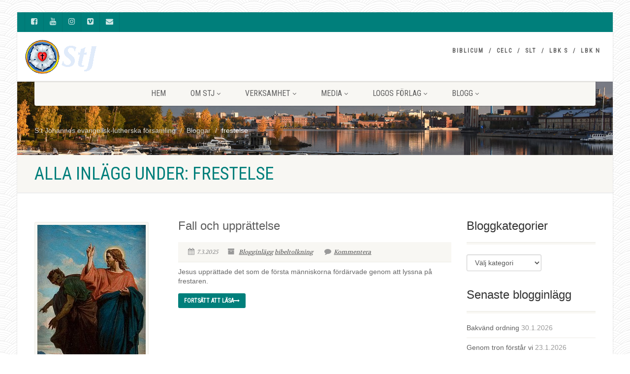

--- FILE ---
content_type: text/html; charset=UTF-8
request_url: https://sanktjohannes.info/tag/frestelse/
body_size: 23147
content:
<!DOCTYPE html>
<!--// OPEN HTML //-->
<html lang="sv-SE" class="no-js">

<head>
    <!--// SITE META //-->
  <meta charset="UTF-8" />
  <!-- Mobile Specific Metas
================================================== -->
      <meta name="viewport" content="width=device-width, user-scalable=no, initial-scale=1.0, minimum-scale=1.0">
    <meta name="format-detection" content="telephone=no">
    <!--// PINGBACK & FAVICON //-->
  <link rel="pingback" href="https://sanktjohannes.info/xmlrpc.php" />
  <link rel="shortcut icon" href="https://usercontent.one/wp/sanktjohannes.info/wp-content/uploads/2018/01/cropped-lutherros_stj_600-1.jpg" />  <link rel="apple-touch-icon-precomposed" href="https://usercontent.one/wp/sanktjohannes.info/wp-content/themes/NativeChurch/assets/images/apple-iphone.png">
    <link rel="apple-touch-icon-precomposed" sizes="114x114"
    href="https://usercontent.one/wp/sanktjohannes.info/wp-content/uploads/2021/01/favikon_114.jpg">
    <link rel="apple-touch-icon-precomposed" sizes="72x72" href="https://usercontent.one/wp/sanktjohannes.info/wp-content/themes/NativeChurch/assets/images/apple-ipad.png">
    <link rel="apple-touch-icon-precomposed" sizes="144x144"
    href="https://usercontent.one/wp/sanktjohannes.info/wp-content/themes/NativeChurch/assets/images/apple-ipad-retina.png">
      <title>frestelse &#8211; S:t Johannes evangelisk-lutherska församling</title>
                        <script>
                            /* You can add more configuration options to webfontloader by previously defining the WebFontConfig with your options */
                            if ( typeof WebFontConfig === "undefined" ) {
                                WebFontConfig = new Object();
                            }
                            WebFontConfig['google'] = {families: ['Roboto+Condensed', 'Volkhov&subset=latin']};

                            (function() {
                                var wf = document.createElement( 'script' );
                                wf.src = 'https://ajax.googleapis.com/ajax/libs/webfont/1.5.3/webfont.js';
                                wf.type = 'text/javascript';
                                wf.async = 'true';
                                var s = document.getElementsByTagName( 'script' )[0];
                                s.parentNode.insertBefore( wf, s );
                            })();
                        </script>
                        <meta name='robots' content='max-image-preview:large' />
<link rel="alternate" type="application/rss+xml" title="S:t Johannes evangelisk-lutherska församling &raquo; Webbflöde" href="https://sanktjohannes.info/feed/" />
<link rel="alternate" type="application/rss+xml" title="S:t Johannes evangelisk-lutherska församling &raquo; Kommentarsflöde" href="https://sanktjohannes.info/comments/feed/" />
<link rel="alternate" type="application/rss+xml" title="S:t Johannes evangelisk-lutherska församling &raquo; etikettflöde för frestelse" href="https://sanktjohannes.info/tag/frestelse/feed/" />
		<!-- This site uses the Google Analytics by ExactMetrics plugin v8.11.1 - Using Analytics tracking - https://www.exactmetrics.com/ -->
							<script src="//www.googletagmanager.com/gtag/js?id=G-7RVKT469MB"  data-cfasync="false" data-wpfc-render="false" async></script>
			<script data-cfasync="false" data-wpfc-render="false">
				var em_version = '8.11.1';
				var em_track_user = true;
				var em_no_track_reason = '';
								var ExactMetricsDefaultLocations = {"page_location":"https:\/\/sanktjohannes.info\/tag\/frestelse\/"};
								if ( typeof ExactMetricsPrivacyGuardFilter === 'function' ) {
					var ExactMetricsLocations = (typeof ExactMetricsExcludeQuery === 'object') ? ExactMetricsPrivacyGuardFilter( ExactMetricsExcludeQuery ) : ExactMetricsPrivacyGuardFilter( ExactMetricsDefaultLocations );
				} else {
					var ExactMetricsLocations = (typeof ExactMetricsExcludeQuery === 'object') ? ExactMetricsExcludeQuery : ExactMetricsDefaultLocations;
				}

								var disableStrs = [
										'ga-disable-G-7RVKT469MB',
									];

				/* Function to detect opted out users */
				function __gtagTrackerIsOptedOut() {
					for (var index = 0; index < disableStrs.length; index++) {
						if (document.cookie.indexOf(disableStrs[index] + '=true') > -1) {
							return true;
						}
					}

					return false;
				}

				/* Disable tracking if the opt-out cookie exists. */
				if (__gtagTrackerIsOptedOut()) {
					for (var index = 0; index < disableStrs.length; index++) {
						window[disableStrs[index]] = true;
					}
				}

				/* Opt-out function */
				function __gtagTrackerOptout() {
					for (var index = 0; index < disableStrs.length; index++) {
						document.cookie = disableStrs[index] + '=true; expires=Thu, 31 Dec 2099 23:59:59 UTC; path=/';
						window[disableStrs[index]] = true;
					}
				}

				if ('undefined' === typeof gaOptout) {
					function gaOptout() {
						__gtagTrackerOptout();
					}
				}
								window.dataLayer = window.dataLayer || [];

				window.ExactMetricsDualTracker = {
					helpers: {},
					trackers: {},
				};
				if (em_track_user) {
					function __gtagDataLayer() {
						dataLayer.push(arguments);
					}

					function __gtagTracker(type, name, parameters) {
						if (!parameters) {
							parameters = {};
						}

						if (parameters.send_to) {
							__gtagDataLayer.apply(null, arguments);
							return;
						}

						if (type === 'event') {
														parameters.send_to = exactmetrics_frontend.v4_id;
							var hookName = name;
							if (typeof parameters['event_category'] !== 'undefined') {
								hookName = parameters['event_category'] + ':' + name;
							}

							if (typeof ExactMetricsDualTracker.trackers[hookName] !== 'undefined') {
								ExactMetricsDualTracker.trackers[hookName](parameters);
							} else {
								__gtagDataLayer('event', name, parameters);
							}
							
						} else {
							__gtagDataLayer.apply(null, arguments);
						}
					}

					__gtagTracker('js', new Date());
					__gtagTracker('set', {
						'developer_id.dNDMyYj': true,
											});
					if ( ExactMetricsLocations.page_location ) {
						__gtagTracker('set', ExactMetricsLocations);
					}
										__gtagTracker('config', 'G-7RVKT469MB', {"forceSSL":"true"} );
										window.gtag = __gtagTracker;										(function () {
						/* https://developers.google.com/analytics/devguides/collection/analyticsjs/ */
						/* ga and __gaTracker compatibility shim. */
						var noopfn = function () {
							return null;
						};
						var newtracker = function () {
							return new Tracker();
						};
						var Tracker = function () {
							return null;
						};
						var p = Tracker.prototype;
						p.get = noopfn;
						p.set = noopfn;
						p.send = function () {
							var args = Array.prototype.slice.call(arguments);
							args.unshift('send');
							__gaTracker.apply(null, args);
						};
						var __gaTracker = function () {
							var len = arguments.length;
							if (len === 0) {
								return;
							}
							var f = arguments[len - 1];
							if (typeof f !== 'object' || f === null || typeof f.hitCallback !== 'function') {
								if ('send' === arguments[0]) {
									var hitConverted, hitObject = false, action;
									if ('event' === arguments[1]) {
										if ('undefined' !== typeof arguments[3]) {
											hitObject = {
												'eventAction': arguments[3],
												'eventCategory': arguments[2],
												'eventLabel': arguments[4],
												'value': arguments[5] ? arguments[5] : 1,
											}
										}
									}
									if ('pageview' === arguments[1]) {
										if ('undefined' !== typeof arguments[2]) {
											hitObject = {
												'eventAction': 'page_view',
												'page_path': arguments[2],
											}
										}
									}
									if (typeof arguments[2] === 'object') {
										hitObject = arguments[2];
									}
									if (typeof arguments[5] === 'object') {
										Object.assign(hitObject, arguments[5]);
									}
									if ('undefined' !== typeof arguments[1].hitType) {
										hitObject = arguments[1];
										if ('pageview' === hitObject.hitType) {
											hitObject.eventAction = 'page_view';
										}
									}
									if (hitObject) {
										action = 'timing' === arguments[1].hitType ? 'timing_complete' : hitObject.eventAction;
										hitConverted = mapArgs(hitObject);
										__gtagTracker('event', action, hitConverted);
									}
								}
								return;
							}

							function mapArgs(args) {
								var arg, hit = {};
								var gaMap = {
									'eventCategory': 'event_category',
									'eventAction': 'event_action',
									'eventLabel': 'event_label',
									'eventValue': 'event_value',
									'nonInteraction': 'non_interaction',
									'timingCategory': 'event_category',
									'timingVar': 'name',
									'timingValue': 'value',
									'timingLabel': 'event_label',
									'page': 'page_path',
									'location': 'page_location',
									'title': 'page_title',
									'referrer' : 'page_referrer',
								};
								for (arg in args) {
																		if (!(!args.hasOwnProperty(arg) || !gaMap.hasOwnProperty(arg))) {
										hit[gaMap[arg]] = args[arg];
									} else {
										hit[arg] = args[arg];
									}
								}
								return hit;
							}

							try {
								f.hitCallback();
							} catch (ex) {
							}
						};
						__gaTracker.create = newtracker;
						__gaTracker.getByName = newtracker;
						__gaTracker.getAll = function () {
							return [];
						};
						__gaTracker.remove = noopfn;
						__gaTracker.loaded = true;
						window['__gaTracker'] = __gaTracker;
					})();
									} else {
										console.log("");
					(function () {
						function __gtagTracker() {
							return null;
						}

						window['__gtagTracker'] = __gtagTracker;
						window['gtag'] = __gtagTracker;
					})();
									}
			</script>
							<!-- / Google Analytics by ExactMetrics -->
		<style id='wp-img-auto-sizes-contain-inline-css'>
img:is([sizes=auto i],[sizes^="auto," i]){contain-intrinsic-size:3000px 1500px}
/*# sourceURL=wp-img-auto-sizes-contain-inline-css */
</style>
<style id='wp-emoji-styles-inline-css'>

	img.wp-smiley, img.emoji {
		display: inline !important;
		border: none !important;
		box-shadow: none !important;
		height: 1em !important;
		width: 1em !important;
		margin: 0 0.07em !important;
		vertical-align: -0.1em !important;
		background: none !important;
		padding: 0 !important;
	}
/*# sourceURL=wp-emoji-styles-inline-css */
</style>
<style id='wp-block-library-inline-css'>
:root{--wp-block-synced-color:#7a00df;--wp-block-synced-color--rgb:122,0,223;--wp-bound-block-color:var(--wp-block-synced-color);--wp-editor-canvas-background:#ddd;--wp-admin-theme-color:#007cba;--wp-admin-theme-color--rgb:0,124,186;--wp-admin-theme-color-darker-10:#006ba1;--wp-admin-theme-color-darker-10--rgb:0,107,160.5;--wp-admin-theme-color-darker-20:#005a87;--wp-admin-theme-color-darker-20--rgb:0,90,135;--wp-admin-border-width-focus:2px}@media (min-resolution:192dpi){:root{--wp-admin-border-width-focus:1.5px}}.wp-element-button{cursor:pointer}:root .has-very-light-gray-background-color{background-color:#eee}:root .has-very-dark-gray-background-color{background-color:#313131}:root .has-very-light-gray-color{color:#eee}:root .has-very-dark-gray-color{color:#313131}:root .has-vivid-green-cyan-to-vivid-cyan-blue-gradient-background{background:linear-gradient(135deg,#00d084,#0693e3)}:root .has-purple-crush-gradient-background{background:linear-gradient(135deg,#34e2e4,#4721fb 50%,#ab1dfe)}:root .has-hazy-dawn-gradient-background{background:linear-gradient(135deg,#faaca8,#dad0ec)}:root .has-subdued-olive-gradient-background{background:linear-gradient(135deg,#fafae1,#67a671)}:root .has-atomic-cream-gradient-background{background:linear-gradient(135deg,#fdd79a,#004a59)}:root .has-nightshade-gradient-background{background:linear-gradient(135deg,#330968,#31cdcf)}:root .has-midnight-gradient-background{background:linear-gradient(135deg,#020381,#2874fc)}:root{--wp--preset--font-size--normal:16px;--wp--preset--font-size--huge:42px}.has-regular-font-size{font-size:1em}.has-larger-font-size{font-size:2.625em}.has-normal-font-size{font-size:var(--wp--preset--font-size--normal)}.has-huge-font-size{font-size:var(--wp--preset--font-size--huge)}.has-text-align-center{text-align:center}.has-text-align-left{text-align:left}.has-text-align-right{text-align:right}.has-fit-text{white-space:nowrap!important}#end-resizable-editor-section{display:none}.aligncenter{clear:both}.items-justified-left{justify-content:flex-start}.items-justified-center{justify-content:center}.items-justified-right{justify-content:flex-end}.items-justified-space-between{justify-content:space-between}.screen-reader-text{border:0;clip-path:inset(50%);height:1px;margin:-1px;overflow:hidden;padding:0;position:absolute;width:1px;word-wrap:normal!important}.screen-reader-text:focus{background-color:#ddd;clip-path:none;color:#444;display:block;font-size:1em;height:auto;left:5px;line-height:normal;padding:15px 23px 14px;text-decoration:none;top:5px;width:auto;z-index:100000}html :where(.has-border-color){border-style:solid}html :where([style*=border-top-color]){border-top-style:solid}html :where([style*=border-right-color]){border-right-style:solid}html :where([style*=border-bottom-color]){border-bottom-style:solid}html :where([style*=border-left-color]){border-left-style:solid}html :where([style*=border-width]){border-style:solid}html :where([style*=border-top-width]){border-top-style:solid}html :where([style*=border-right-width]){border-right-style:solid}html :where([style*=border-bottom-width]){border-bottom-style:solid}html :where([style*=border-left-width]){border-left-style:solid}html :where(img[class*=wp-image-]){height:auto;max-width:100%}:where(figure){margin:0 0 1em}html :where(.is-position-sticky){--wp-admin--admin-bar--position-offset:var(--wp-admin--admin-bar--height,0px)}@media screen and (max-width:600px){html :where(.is-position-sticky){--wp-admin--admin-bar--position-offset:0px}}

/*# sourceURL=wp-block-library-inline-css */
</style><style id='wp-block-paragraph-inline-css'>
.is-small-text{font-size:.875em}.is-regular-text{font-size:1em}.is-large-text{font-size:2.25em}.is-larger-text{font-size:3em}.has-drop-cap:not(:focus):first-letter{float:left;font-size:8.4em;font-style:normal;font-weight:100;line-height:.68;margin:.05em .1em 0 0;text-transform:uppercase}body.rtl .has-drop-cap:not(:focus):first-letter{float:none;margin-left:.1em}p.has-drop-cap.has-background{overflow:hidden}:root :where(p.has-background){padding:1.25em 2.375em}:where(p.has-text-color:not(.has-link-color)) a{color:inherit}p.has-text-align-left[style*="writing-mode:vertical-lr"],p.has-text-align-right[style*="writing-mode:vertical-rl"]{rotate:180deg}
/*# sourceURL=https://sanktjohannes.info/wp-includes/blocks/paragraph/style.min.css */
</style>
<style id='global-styles-inline-css'>
:root{--wp--preset--aspect-ratio--square: 1;--wp--preset--aspect-ratio--4-3: 4/3;--wp--preset--aspect-ratio--3-4: 3/4;--wp--preset--aspect-ratio--3-2: 3/2;--wp--preset--aspect-ratio--2-3: 2/3;--wp--preset--aspect-ratio--16-9: 16/9;--wp--preset--aspect-ratio--9-16: 9/16;--wp--preset--color--black: #000000;--wp--preset--color--cyan-bluish-gray: #abb8c3;--wp--preset--color--white: #ffffff;--wp--preset--color--pale-pink: #f78da7;--wp--preset--color--vivid-red: #cf2e2e;--wp--preset--color--luminous-vivid-orange: #ff6900;--wp--preset--color--luminous-vivid-amber: #fcb900;--wp--preset--color--light-green-cyan: #7bdcb5;--wp--preset--color--vivid-green-cyan: #00d084;--wp--preset--color--pale-cyan-blue: #8ed1fc;--wp--preset--color--vivid-cyan-blue: #0693e3;--wp--preset--color--vivid-purple: #9b51e0;--wp--preset--gradient--vivid-cyan-blue-to-vivid-purple: linear-gradient(135deg,rgb(6,147,227) 0%,rgb(155,81,224) 100%);--wp--preset--gradient--light-green-cyan-to-vivid-green-cyan: linear-gradient(135deg,rgb(122,220,180) 0%,rgb(0,208,130) 100%);--wp--preset--gradient--luminous-vivid-amber-to-luminous-vivid-orange: linear-gradient(135deg,rgb(252,185,0) 0%,rgb(255,105,0) 100%);--wp--preset--gradient--luminous-vivid-orange-to-vivid-red: linear-gradient(135deg,rgb(255,105,0) 0%,rgb(207,46,46) 100%);--wp--preset--gradient--very-light-gray-to-cyan-bluish-gray: linear-gradient(135deg,rgb(238,238,238) 0%,rgb(169,184,195) 100%);--wp--preset--gradient--cool-to-warm-spectrum: linear-gradient(135deg,rgb(74,234,220) 0%,rgb(151,120,209) 20%,rgb(207,42,186) 40%,rgb(238,44,130) 60%,rgb(251,105,98) 80%,rgb(254,248,76) 100%);--wp--preset--gradient--blush-light-purple: linear-gradient(135deg,rgb(255,206,236) 0%,rgb(152,150,240) 100%);--wp--preset--gradient--blush-bordeaux: linear-gradient(135deg,rgb(254,205,165) 0%,rgb(254,45,45) 50%,rgb(107,0,62) 100%);--wp--preset--gradient--luminous-dusk: linear-gradient(135deg,rgb(255,203,112) 0%,rgb(199,81,192) 50%,rgb(65,88,208) 100%);--wp--preset--gradient--pale-ocean: linear-gradient(135deg,rgb(255,245,203) 0%,rgb(182,227,212) 50%,rgb(51,167,181) 100%);--wp--preset--gradient--electric-grass: linear-gradient(135deg,rgb(202,248,128) 0%,rgb(113,206,126) 100%);--wp--preset--gradient--midnight: linear-gradient(135deg,rgb(2,3,129) 0%,rgb(40,116,252) 100%);--wp--preset--font-size--small: 13px;--wp--preset--font-size--medium: 20px;--wp--preset--font-size--large: 36px;--wp--preset--font-size--x-large: 42px;--wp--preset--spacing--20: 0.44rem;--wp--preset--spacing--30: 0.67rem;--wp--preset--spacing--40: 1rem;--wp--preset--spacing--50: 1.5rem;--wp--preset--spacing--60: 2.25rem;--wp--preset--spacing--70: 3.38rem;--wp--preset--spacing--80: 5.06rem;--wp--preset--shadow--natural: 6px 6px 9px rgba(0, 0, 0, 0.2);--wp--preset--shadow--deep: 12px 12px 50px rgba(0, 0, 0, 0.4);--wp--preset--shadow--sharp: 6px 6px 0px rgba(0, 0, 0, 0.2);--wp--preset--shadow--outlined: 6px 6px 0px -3px rgb(255, 255, 255), 6px 6px rgb(0, 0, 0);--wp--preset--shadow--crisp: 6px 6px 0px rgb(0, 0, 0);}:where(.is-layout-flex){gap: 0.5em;}:where(.is-layout-grid){gap: 0.5em;}body .is-layout-flex{display: flex;}.is-layout-flex{flex-wrap: wrap;align-items: center;}.is-layout-flex > :is(*, div){margin: 0;}body .is-layout-grid{display: grid;}.is-layout-grid > :is(*, div){margin: 0;}:where(.wp-block-columns.is-layout-flex){gap: 2em;}:where(.wp-block-columns.is-layout-grid){gap: 2em;}:where(.wp-block-post-template.is-layout-flex){gap: 1.25em;}:where(.wp-block-post-template.is-layout-grid){gap: 1.25em;}.has-black-color{color: var(--wp--preset--color--black) !important;}.has-cyan-bluish-gray-color{color: var(--wp--preset--color--cyan-bluish-gray) !important;}.has-white-color{color: var(--wp--preset--color--white) !important;}.has-pale-pink-color{color: var(--wp--preset--color--pale-pink) !important;}.has-vivid-red-color{color: var(--wp--preset--color--vivid-red) !important;}.has-luminous-vivid-orange-color{color: var(--wp--preset--color--luminous-vivid-orange) !important;}.has-luminous-vivid-amber-color{color: var(--wp--preset--color--luminous-vivid-amber) !important;}.has-light-green-cyan-color{color: var(--wp--preset--color--light-green-cyan) !important;}.has-vivid-green-cyan-color{color: var(--wp--preset--color--vivid-green-cyan) !important;}.has-pale-cyan-blue-color{color: var(--wp--preset--color--pale-cyan-blue) !important;}.has-vivid-cyan-blue-color{color: var(--wp--preset--color--vivid-cyan-blue) !important;}.has-vivid-purple-color{color: var(--wp--preset--color--vivid-purple) !important;}.has-black-background-color{background-color: var(--wp--preset--color--black) !important;}.has-cyan-bluish-gray-background-color{background-color: var(--wp--preset--color--cyan-bluish-gray) !important;}.has-white-background-color{background-color: var(--wp--preset--color--white) !important;}.has-pale-pink-background-color{background-color: var(--wp--preset--color--pale-pink) !important;}.has-vivid-red-background-color{background-color: var(--wp--preset--color--vivid-red) !important;}.has-luminous-vivid-orange-background-color{background-color: var(--wp--preset--color--luminous-vivid-orange) !important;}.has-luminous-vivid-amber-background-color{background-color: var(--wp--preset--color--luminous-vivid-amber) !important;}.has-light-green-cyan-background-color{background-color: var(--wp--preset--color--light-green-cyan) !important;}.has-vivid-green-cyan-background-color{background-color: var(--wp--preset--color--vivid-green-cyan) !important;}.has-pale-cyan-blue-background-color{background-color: var(--wp--preset--color--pale-cyan-blue) !important;}.has-vivid-cyan-blue-background-color{background-color: var(--wp--preset--color--vivid-cyan-blue) !important;}.has-vivid-purple-background-color{background-color: var(--wp--preset--color--vivid-purple) !important;}.has-black-border-color{border-color: var(--wp--preset--color--black) !important;}.has-cyan-bluish-gray-border-color{border-color: var(--wp--preset--color--cyan-bluish-gray) !important;}.has-white-border-color{border-color: var(--wp--preset--color--white) !important;}.has-pale-pink-border-color{border-color: var(--wp--preset--color--pale-pink) !important;}.has-vivid-red-border-color{border-color: var(--wp--preset--color--vivid-red) !important;}.has-luminous-vivid-orange-border-color{border-color: var(--wp--preset--color--luminous-vivid-orange) !important;}.has-luminous-vivid-amber-border-color{border-color: var(--wp--preset--color--luminous-vivid-amber) !important;}.has-light-green-cyan-border-color{border-color: var(--wp--preset--color--light-green-cyan) !important;}.has-vivid-green-cyan-border-color{border-color: var(--wp--preset--color--vivid-green-cyan) !important;}.has-pale-cyan-blue-border-color{border-color: var(--wp--preset--color--pale-cyan-blue) !important;}.has-vivid-cyan-blue-border-color{border-color: var(--wp--preset--color--vivid-cyan-blue) !important;}.has-vivid-purple-border-color{border-color: var(--wp--preset--color--vivid-purple) !important;}.has-vivid-cyan-blue-to-vivid-purple-gradient-background{background: var(--wp--preset--gradient--vivid-cyan-blue-to-vivid-purple) !important;}.has-light-green-cyan-to-vivid-green-cyan-gradient-background{background: var(--wp--preset--gradient--light-green-cyan-to-vivid-green-cyan) !important;}.has-luminous-vivid-amber-to-luminous-vivid-orange-gradient-background{background: var(--wp--preset--gradient--luminous-vivid-amber-to-luminous-vivid-orange) !important;}.has-luminous-vivid-orange-to-vivid-red-gradient-background{background: var(--wp--preset--gradient--luminous-vivid-orange-to-vivid-red) !important;}.has-very-light-gray-to-cyan-bluish-gray-gradient-background{background: var(--wp--preset--gradient--very-light-gray-to-cyan-bluish-gray) !important;}.has-cool-to-warm-spectrum-gradient-background{background: var(--wp--preset--gradient--cool-to-warm-spectrum) !important;}.has-blush-light-purple-gradient-background{background: var(--wp--preset--gradient--blush-light-purple) !important;}.has-blush-bordeaux-gradient-background{background: var(--wp--preset--gradient--blush-bordeaux) !important;}.has-luminous-dusk-gradient-background{background: var(--wp--preset--gradient--luminous-dusk) !important;}.has-pale-ocean-gradient-background{background: var(--wp--preset--gradient--pale-ocean) !important;}.has-electric-grass-gradient-background{background: var(--wp--preset--gradient--electric-grass) !important;}.has-midnight-gradient-background{background: var(--wp--preset--gradient--midnight) !important;}.has-small-font-size{font-size: var(--wp--preset--font-size--small) !important;}.has-medium-font-size{font-size: var(--wp--preset--font-size--medium) !important;}.has-large-font-size{font-size: var(--wp--preset--font-size--large) !important;}.has-x-large-font-size{font-size: var(--wp--preset--font-size--x-large) !important;}
/*# sourceURL=global-styles-inline-css */
</style>

<style id='classic-theme-styles-inline-css'>
/*! This file is auto-generated */
.wp-block-button__link{color:#fff;background-color:#32373c;border-radius:9999px;box-shadow:none;text-decoration:none;padding:calc(.667em + 2px) calc(1.333em + 2px);font-size:1.125em}.wp-block-file__button{background:#32373c;color:#fff;text-decoration:none}
/*# sourceURL=/wp-includes/css/classic-themes.min.css */
</style>
<link rel='stylesheet' id='cpsh-shortcodes-css' href='https://usercontent.one/wp/sanktjohannes.info/wp-content/plugins/column-shortcodes//assets/css/shortcodes.css?ver=1.0.1' media='all' />
<link rel='stylesheet' id='contact-form-7-css' href='https://usercontent.one/wp/sanktjohannes.info/wp-content/plugins/contact-form-7/includes/css/styles.css?ver=6.1.4' media='all' />
<link rel='stylesheet' id='SFSImainCss-css' href='https://usercontent.one/wp/sanktjohannes.info/wp-content/plugins/ultimate-social-media-icons/css/sfsi-style.css?ver=2.9.6' media='all' />
<link rel='stylesheet' id='imic_bootstrap-css' href='https://usercontent.one/wp/sanktjohannes.info/wp-content/themes/NativeChurch/assets/css/bootstrap.css?ver=1.2' media='all' />
<link rel='stylesheet' id='nativechurch-parent-style-css' href='https://usercontent.one/wp/sanktjohannes.info/wp-content/themes/NativeChurch/style.css?ver=d18895286064552ae052c946f675f72a' media='all' />
<link rel='stylesheet' id='ics-calendar-css' href='https://usercontent.one/wp/sanktjohannes.info/wp-content/plugins/ics-calendar/assets/style.min.css?ver=12.0.0.1' media='all' />
<link rel='stylesheet' id='imic_fontawesome-css' href='https://usercontent.one/wp/sanktjohannes.info/wp-content/themes/NativeChurch/assets/css/font-awesome.css?ver=1.2' media='all' />
<link rel='stylesheet' id='imic_animations-css' href='https://usercontent.one/wp/sanktjohannes.info/wp-content/themes/NativeChurch/assets/css/animations.css?ver=1.2' media='all' />
<link rel='stylesheet' id='imic_mediaelementplayer-css' href='https://usercontent.one/wp/sanktjohannes.info/wp-content/themes/NativeChurch/assets/vendor/mediaelement/mediaelementplayer.css?ver=1.2' media='all' />
<link rel='stylesheet' id='imic_main-css' href='https://usercontent.one/wp/sanktjohannes.info/wp-content/themes/NativeChurch-child/style.css?ver=1.2' media='all' />
<link rel='stylesheet' id='imic_base_style-css' href='https://usercontent.one/wp/sanktjohannes.info/wp-content/themes/NativeChurch/assets/css/base.css?ver=1.2' media='all' />
<link rel='stylesheet' id='imic_prettyPhoto-css' href='https://usercontent.one/wp/sanktjohannes.info/wp-content/themes/NativeChurch/assets/vendor/prettyphoto/css/prettyPhoto.css?ver=1.2' media='all' />
<link rel='stylesheet' id='imic_fullcalendar_css-css' href='https://usercontent.one/wp/sanktjohannes.info/wp-content/themes/NativeChurch/assets/vendor/fullcalendar/fullcalendar.min.css?ver=1.2' media='all' />
<link rel='stylesheet' id='imic_fullcalendar_print-css' href='https://usercontent.one/wp/sanktjohannes.info/wp-content/themes/NativeChurch/assets/vendor/fullcalendar/fullcalendar.print.css?ver=1.2' media='print' />
<link rel='stylesheet' id='theme-colors-css' href='https://usercontent.one/wp/sanktjohannes.info/wp-content/themes/NativeChurch/assets/colors/color1.css?ver=1.2' media='all' />
<script src="https://sanktjohannes.info/wp-includes/js/jquery/jquery.min.js?ver=3.7.1" id="jquery-core-js"></script>
<script src="https://sanktjohannes.info/wp-includes/js/jquery/jquery-migrate.min.js?ver=3.4.1" id="jquery-migrate-js"></script>
<script id="ajax-login-script-js-extra">
var ajax_login_object = {"ajaxurl":"https://sanktjohannes.info/wp-admin/admin-ajax.php","loadingmessage":"Sending user info, please wait..."};
//# sourceURL=ajax-login-script-js-extra
</script>
<script src="https://usercontent.one/wp/sanktjohannes.info/wp-content/themes/NativeChurch/assets/js/ajax-login-script.js?ver=d18895286064552ae052c946f675f72a" id="ajax-login-script-js"></script>
<script src="https://usercontent.one/wp/sanktjohannes.info/wp-content/plugins/google-analytics-dashboard-for-wp/assets/js/frontend-gtag.min.js?ver=8.11.1" id="exactmetrics-frontend-script-js" async data-wp-strategy="async"></script>
<script data-cfasync="false" data-wpfc-render="false" id='exactmetrics-frontend-script-js-extra'>var exactmetrics_frontend = {"js_events_tracking":"true","download_extensions":"zip,mp3,mpeg,pdf,docx,pptx,xlsx,rar","inbound_paths":"[{\"path\":\"\\\/go\\\/\",\"label\":\"affiliate\"},{\"path\":\"\\\/recommend\\\/\",\"label\":\"affiliate\"}]","home_url":"https:\/\/sanktjohannes.info","hash_tracking":"false","v4_id":"G-7RVKT469MB"};</script>
<script src="https://usercontent.one/wp/sanktjohannes.info/wp-content/themes/NativeChurch/assets/js/modernizr.js?ver=jquery" id="imic_jquery_modernizr-js"></script>
<link rel="https://api.w.org/" href="https://sanktjohannes.info/wp-json/" /><link rel="alternate" title="JSON" type="application/json" href="https://sanktjohannes.info/wp-json/wp/v2/tags/99" /><style>[class*=" icon-oc-"],[class^=icon-oc-]{speak:none;font-style:normal;font-weight:400;font-variant:normal;text-transform:none;line-height:1;-webkit-font-smoothing:antialiased;-moz-osx-font-smoothing:grayscale}.icon-oc-one-com-white-32px-fill:before{content:"901"}.icon-oc-one-com:before{content:"900"}#one-com-icon,.toplevel_page_onecom-wp .wp-menu-image{speak:none;display:flex;align-items:center;justify-content:center;text-transform:none;line-height:1;-webkit-font-smoothing:antialiased;-moz-osx-font-smoothing:grayscale}.onecom-wp-admin-bar-item>a,.toplevel_page_onecom-wp>.wp-menu-name{font-size:16px;font-weight:400;line-height:1}.toplevel_page_onecom-wp>.wp-menu-name img{width:69px;height:9px;}.wp-submenu-wrap.wp-submenu>.wp-submenu-head>img{width:88px;height:auto}.onecom-wp-admin-bar-item>a img{height:7px!important}.onecom-wp-admin-bar-item>a img,.toplevel_page_onecom-wp>.wp-menu-name img{opacity:.8}.onecom-wp-admin-bar-item.hover>a img,.toplevel_page_onecom-wp.wp-has-current-submenu>.wp-menu-name img,li.opensub>a.toplevel_page_onecom-wp>.wp-menu-name img{opacity:1}#one-com-icon:before,.onecom-wp-admin-bar-item>a:before,.toplevel_page_onecom-wp>.wp-menu-image:before{content:'';position:static!important;background-color:rgba(240,245,250,.4);border-radius:102px;width:18px;height:18px;padding:0!important}.onecom-wp-admin-bar-item>a:before{width:14px;height:14px}.onecom-wp-admin-bar-item.hover>a:before,.toplevel_page_onecom-wp.opensub>a>.wp-menu-image:before,.toplevel_page_onecom-wp.wp-has-current-submenu>.wp-menu-image:before{background-color:#76b82a}.onecom-wp-admin-bar-item>a{display:inline-flex!important;align-items:center;justify-content:center}#one-com-logo-wrapper{font-size:4em}#one-com-icon{vertical-align:middle}.imagify-welcome{display:none !important;}</style><meta name="follow.[base64]" content="z1JHb14VdqmAgLJDqTRe"/><meta property="og:image:secure_url" content="https://usercontent.one/wp/sanktjohannes.info/wp-content/uploads/2025/03/The_Temptation_of_Christ_by_the_Devil.jpeg" data-id="sfsi"><meta property="twitter:card" content="summary_large_image" data-id="sfsi"><meta property="twitter:image" content="https://usercontent.one/wp/sanktjohannes.info/wp-content/uploads/2025/03/The_Temptation_of_Christ_by_the_Devil.jpeg" data-id="sfsi"><meta property="og:image:type" content="" data-id="sfsi" /><meta property="og:image:width" content="220" data-id="sfsi" /><meta property="og:image:height" content="329" data-id="sfsi" /><meta property="og:url" content="https://sanktjohannes.info/2025/03/07/fall-och-upprattelse-2/" data-id="sfsi" /><meta property="og:description" content="När Jesus är som mest sårbar – hungrig och trött efter 40 dagars fasta – möter han ärkefienden, djävulen. Han lyckades inte ta livet av Jesus med Herodes svärd. Nu skulle det ske med list. Han försökte tre gånger, och använde sig bland annat av människans så kallade primitiva drifter. Men Jesus stod fast. Det gjorde inte den förste Adam. Han föll för frestelsen – förledd genom sin hustru Eva.

Eva lyssnade till djävulens ord: ”Har Gud verkligen sagt?” Så ljuder frestelsen också i dag. Vi måste förstå att man på Jesu och apostlarnas tid inte hade samma kunskaper som vi, kan det sägas. Så han skulle nog uttrycka sig annorlunda i dag, eller hur? Vi kan alltså inte läsa orden i Bibeln rakt av. Vi måste gå bakom texten för att kunna tolka den rätt. Med det resonemanget har en och annan bibelläsare och bibellärare förts vilse, bort från den grundläggande principen: Skriften allena. Det ska finnas uttolkare: påven, biskoparna, präster som är utbildade i vetenskapligt tänkande.

Jesus mötte frestelsen att med sin gudomliga kraft göra stenar till bröd för att stilla sin hunger. Men han svarade frestaren: ”Det står skrivet.” När frestelserna möter oss ska vi därför gå till Skriften. Gud har verkligen talat och vi har hans Ord som vägledning och trygghet.

Den andra lögnen som mötte Eva var: ”Ni ska visst inte dö!” Djävulen använde samma argument när han frestade Jesus. Han tog rentav ett skriftord som belägg för att han hade rätt. Visst, det står i Skriften att Gud ska befalla sina änglar att bära honom på sina händer så att han inte skadas. Men Jesus visste att det fanns ett fel i djävulens resonemang. Han citerade ett lösryckt bibelord för ett syfte som det inte var avsett för. Därför slogs argumentet sönder av ett annat skriftord: ”Du ska inte fresta Herren din Gud.” Skrift ska tolkas med Skrift.

I lustgården använde sig djävulen slutligen av maktlystnad: Gud vill hindra er från att äta av den förbjudna frukten för han vill inte att ni blir hans jämlikar. Det lät helt förnuftigt. Varför inte pröva? När Jesus frestades handlade det också om makt och ära. Du ska bli mäktig, lovar frestaren. Det enda som behövs är att du faller ner och tillber mig, säger han. Jesus har redan all makt, fast i förnedringens tillstånd var den svår att upptäcka. Men han stod emot frestelsen, i motsats till de två första människorna som föll. ”Herren din Gud ska du tillbe.”

Så kunde Jesus upprätta det som Adam och Eva fördärvat genom att de lyssnade till och lydde djävulen. De första människornas synd blev ödesdiger och förde människorna under djävulens välde. Men den andre Adam, Jesus, föll inte i synd även om han frestades i allt som vi. Han kunde genom sin ståndaktighet återupprätta det som förlorats genom den förste Adams fall. Och genom sin oskyldiga död på korset betalade han bort hela skulden från syndafallet så att vi får vara Guds barn, helgade i Jesu rättfärdighet.

Vår överstepräst, han tog på sig att stå
som medlare för oss hos Gud,
att själv under lagens förbannelse gå
och hålla de brutna Guds bud.
(C Ahnfelt)



Bön: Käre Jesus! Tack för att du stod fast i alla frestelser och vann en evig rättfärdighet för mig och alla som inte har klarat av att stå emot, och som är beroende av ditt beskydd. Herre, låt detta också vara min trygghet i dessa oroliga tider. Du har all makt, lovad vare du. Amen." data-id="sfsi" /><meta property="og:title" content="Fall och upprättelse" data-id="sfsi" /><link rel="icon" href="https://usercontent.one/wp/sanktjohannes.info/wp-content/uploads/2018/01/cropped-lutherros_stj_600-1-32x32.jpg" sizes="32x32" />
<link rel="icon" href="https://usercontent.one/wp/sanktjohannes.info/wp-content/uploads/2018/01/cropped-lutherros_stj_600-1-192x192.jpg" sizes="192x192" />
<link rel="apple-touch-icon" href="https://usercontent.one/wp/sanktjohannes.info/wp-content/uploads/2018/01/cropped-lutherros_stj_600-1-180x180.jpg" />
<meta name="msapplication-TileImage" content="https://usercontent.one/wp/sanktjohannes.info/wp-content/uploads/2018/01/cropped-lutherros_stj_600-1-270x270.jpg" />
<style type="text/css" title="dynamic-css" class="options-output">.content{padding-top:50px;padding-bottom:50px;}.site-header .topbar, .header-style5 .site-header, .header-style6 .site-header{background-color:rgba(255,255,255,0.8);}.is-sticky .main-menu-wrapper, .header-style4 .is-sticky .site-header .topbar, .header-style2 .is-sticky .main-menu-wrapper, .header-style5 .is-sticky .site-header, .header-style6 .is-sticky .site-header{background-color:rgba(255,255,255,0.8);}.navigation, .header-style2 .main-menu-wrapper{background-color:#F8F7F3;}.navigation > ul > li > a{opacity: 1;visibility: visible;-webkit-transition: opacity 0.24s ease-in-out;-moz-transition: opacity 0.24s ease-in-out;transition: opacity 0.24s ease-in-out;}.wf-loading .navigation > ul > li > a,{opacity: 0;}.ie.wf-loading .navigation > ul > li > a,{visibility: hidden;}.navigation > ul > li ul{background-color:#ffffff;}.navigation > ul > li.megamenu > ul:before, .navigation > ul > li ul:before{border-bottom-color:#ffffff;}.navigation > ul > li ul li ul:before{border-right-color:#ffffff;}.navigation > ul > li > ul li > a{border-bottom:1px solid #f8f7f3;}.navigation > ul > li > ul li > a{opacity: 1;visibility: visible;-webkit-transition: opacity 0.24s ease-in-out;-moz-transition: opacity 0.24s ease-in-out;transition: opacity 0.24s ease-in-out;}.wf-loading .navigation > ul > li > ul li > a,{opacity: 0;}.ie.wf-loading .navigation > ul > li > ul li > a,{visibility: hidden;}.site-header .menu-toggle{color:#5e5e5e;font-size:18px;opacity: 1;visibility: visible;-webkit-transition: opacity 0.24s ease-in-out;-moz-transition: opacity 0.24s ease-in-out;transition: opacity 0.24s ease-in-out;}.wf-loading .site-header .menu-toggle,{opacity: 0;}.ie.wf-loading .site-header .menu-toggle,{visibility: hidden;}.smenu-opener{height:60px;width:75px;}.smenu-opener{font-size:16px;opacity: 1;visibility: visible;-webkit-transition: opacity 0.24s ease-in-out;-moz-transition: opacity 0.24s ease-in-out;transition: opacity 0.24s ease-in-out;}.wf-loading .smenu-opener,{opacity: 0;}.ie.wf-loading .smenu-opener,{visibility: hidden;}.sf-menu ul li .smenu-opener{height:38px;width:75px;}.sf-menu ul li .smenu-opener{font-size:16px;opacity: 1;visibility: visible;-webkit-transition: opacity 0.24s ease-in-out;-moz-transition: opacity 0.24s ease-in-out;transition: opacity 0.24s ease-in-out;}.wf-loading .sf-menu ul li .smenu-opener,{opacity: 0;}.ie.wf-loading .sf-menu ul li .smenu-opener,{visibility: hidden;}.top-navigation > li > a{opacity: 1;visibility: visible;-webkit-transition: opacity 0.24s ease-in-out;-moz-transition: opacity 0.24s ease-in-out;transition: opacity 0.24s ease-in-out;}.wf-loading .top-navigation > li > a,{opacity: 0;}.ie.wf-loading .top-navigation > li > a,{visibility: hidden;}.top-navigation > li ul{background-color:#ffffff;}.top-navigation > li.megamenu > ul:before, .top-navigation > li ul:before{border-bottom-color:#ffffff;}.top-navigation > li ul li ul:before{border-right-color:#ffffff;}.top-navigation > li > ul li > a{border-bottom:1px solid #f8f7f3;}.top-navigation > li > ul li > a{opacity: 1;visibility: visible;-webkit-transition: opacity 0.24s ease-in-out;-moz-transition: opacity 0.24s ease-in-out;transition: opacity 0.24s ease-in-out;}.wf-loading .top-navigation > li > ul li > a,{opacity: 0;}.ie.wf-loading .top-navigation > li > ul li > a,{visibility: hidden;}.site-footer{background-color:#F8F7F3;}.site-footer{padding-top:50px;padding-bottom:50px;}.site-footer, .site-footer p{opacity: 1;visibility: visible;-webkit-transition: opacity 0.24s ease-in-out;-moz-transition: opacity 0.24s ease-in-out;transition: opacity 0.24s ease-in-out;}.wf-loading .site-footer, .site-footer p,{opacity: 0;}.ie.wf-loading .site-footer, .site-footer p,{visibility: hidden;}.site-footer .widgettitle{color:#333333;opacity: 1;visibility: visible;-webkit-transition: opacity 0.24s ease-in-out;-moz-transition: opacity 0.24s ease-in-out;transition: opacity 0.24s ease-in-out;}.wf-loading .site-footer .widgettitle,{opacity: 0;}.ie.wf-loading .site-footer .widgettitle,{visibility: hidden;}.site-footer .listing-header, .site-footer .post-title, .site-footer .listing .item, .site-footer .post-meta, .site-footer .widget h4.footer-widget-title, .site-footer .widget ul > li{border-bottom:1px solid #ECEAE4;}.site-footer-bottom{background-color:#ECEAE4;}.site-footer-bottom{padding-top:20px;padding-bottom:20px;}.site-footer-bottom .copyrights-col-left{opacity: 1;visibility: visible;-webkit-transition: opacity 0.24s ease-in-out;-moz-transition: opacity 0.24s ease-in-out;transition: opacity 0.24s ease-in-out;}.wf-loading .site-footer-bottom .copyrights-col-left,{opacity: 0;}.ie.wf-loading .site-footer-bottom .copyrights-col-left,{visibility: hidden;}.site-footer-bottom .social-icons a{background-color:#999999;}.site-footer-bottom .social-icons a:hover{background-color:#666666;}.site-footer-bottom .social-icons a{height:25px;width:25px;}.site-footer-bottom .social-icons a{line-height:25px;font-size:14px;opacity: 1;visibility: visible;-webkit-transition: opacity 0.24s ease-in-out;-moz-transition: opacity 0.24s ease-in-out;transition: opacity 0.24s ease-in-out;}.wf-loading .site-footer-bottom .social-icons a,{opacity: 0;}.ie.wf-loading .site-footer-bottom .social-icons a,{visibility: hidden;}h1,h2,h3,h4,h5,h6,body,.event-item .event-detail h4,.site-footer-bottom{font-family:'MS Sans Serif', Geneva, sans-serif;word-spacing:0px;letter-spacing:0px;opacity: 1;visibility: visible;-webkit-transition: opacity 0.24s ease-in-out;-moz-transition: opacity 0.24s ease-in-out;transition: opacity 0.24s ease-in-out;}.wf-loading h1,h2,h3,h4,h5,h6,body,.event-item .event-detail h4,.site-footer-bottom,{opacity: 0;}.ie.wf-loading h1,h2,h3,h4,h5,h6,body,.event-item .event-detail h4,.site-footer-bottom,{visibility: hidden;}h4,.title-note,.btn,.top-navigation,.navigation,.notice-bar-title strong,.timer-col #days, .timer-col #hours, .timer-col #minutes, .timer-col #seconds,.event-date,.event-date .date,.featured-sermon .date,.page-header h1,.timeline > li > .timeline-badge span,.woocommerce a.button, .woocommerce button.button, .woocommerce input.button, .woocommerce #respond input#submit, .woocommerce #content input.button, .woocommerce-page a.button, .woocommerce-page button.button, .woocommerce-page input.button, .woocommerce-page #respond input#submit, .woocommerce-page #content input.button{font-family:"Roboto Condensed";word-spacing:0px;letter-spacing:0px;opacity: 1;visibility: visible;-webkit-transition: opacity 0.24s ease-in-out;-moz-transition: opacity 0.24s ease-in-out;transition: opacity 0.24s ease-in-out;}.wf-loading h4,.title-note,.btn,.top-navigation,.navigation,.notice-bar-title strong,.timer-col #days, .timer-col #hours, .timer-col #minutes, .timer-col #seconds,.event-date,.event-date .date,.featured-sermon .date,.page-header h1,.timeline > li > .timeline-badge span,.woocommerce a.button, .woocommerce button.button, .woocommerce input.button, .woocommerce #respond input#submit, .woocommerce #content input.button, .woocommerce-page a.button, .woocommerce-page button.button, .woocommerce-page input.button, .woocommerce-page #respond input#submit, .woocommerce-page #content input.button,{opacity: 0;}.ie.wf-loading h4,.title-note,.btn,.top-navigation,.navigation,.notice-bar-title strong,.timer-col #days, .timer-col #hours, .timer-col #minutes, .timer-col #seconds,.event-date,.event-date .date,.featured-sermon .date,.page-header h1,.timeline > li > .timeline-badge span,.woocommerce a.button, .woocommerce button.button, .woocommerce input.button, .woocommerce #respond input#submit, .woocommerce #content input.button, .woocommerce-page a.button, .woocommerce-page button.button, .woocommerce-page input.button, .woocommerce-page #respond input#submit, .woocommerce-page #content input.button,{visibility: hidden;}blockquote p,.cursive,.meta-data,.fact{font-family:Volkhov;word-spacing:0px;letter-spacing:0px;opacity: 1;visibility: visible;-webkit-transition: opacity 0.24s ease-in-out;-moz-transition: opacity 0.24s ease-in-out;transition: opacity 0.24s ease-in-out;}.wf-loading blockquote p,.cursive,.meta-data,.fact,{opacity: 0;}.ie.wf-loading blockquote p,.cursive,.meta-data,.fact,{visibility: hidden;}.page-content, .page-content p{opacity: 1;visibility: visible;-webkit-transition: opacity 0.24s ease-in-out;-moz-transition: opacity 0.24s ease-in-out;transition: opacity 0.24s ease-in-out;}.wf-loading .page-content, .page-content p,{opacity: 0;}.ie.wf-loading .page-content, .page-content p,{visibility: hidden;}.page-content h1{opacity: 1;visibility: visible;-webkit-transition: opacity 0.24s ease-in-out;-moz-transition: opacity 0.24s ease-in-out;transition: opacity 0.24s ease-in-out;}.wf-loading .page-content h1,{opacity: 0;}.ie.wf-loading .page-content h1,{visibility: hidden;}.page-content h2{opacity: 1;visibility: visible;-webkit-transition: opacity 0.24s ease-in-out;-moz-transition: opacity 0.24s ease-in-out;transition: opacity 0.24s ease-in-out;}.wf-loading .page-content h2,{opacity: 0;}.ie.wf-loading .page-content h2,{visibility: hidden;}.page-content h3{opacity: 1;visibility: visible;-webkit-transition: opacity 0.24s ease-in-out;-moz-transition: opacity 0.24s ease-in-out;transition: opacity 0.24s ease-in-out;}.wf-loading .page-content h3,{opacity: 0;}.ie.wf-loading .page-content h3,{visibility: hidden;}.page-content h4{opacity: 1;visibility: visible;-webkit-transition: opacity 0.24s ease-in-out;-moz-transition: opacity 0.24s ease-in-out;transition: opacity 0.24s ease-in-out;}.wf-loading .page-content h4,{opacity: 0;}.ie.wf-loading .page-content h4,{visibility: hidden;}.page-content h5{opacity: 1;visibility: visible;-webkit-transition: opacity 0.24s ease-in-out;-moz-transition: opacity 0.24s ease-in-out;transition: opacity 0.24s ease-in-out;}.wf-loading .page-content h5,{opacity: 0;}.ie.wf-loading .page-content h5,{visibility: hidden;}.page-content h6{opacity: 1;visibility: visible;-webkit-transition: opacity 0.24s ease-in-out;-moz-transition: opacity 0.24s ease-in-out;transition: opacity 0.24s ease-in-out;}.wf-loading .page-content h6,{opacity: 0;}.ie.wf-loading .page-content h6,{visibility: hidden;}</style><style id='imi-custom-dynamic-css'>
@media (min-width:1200px){.container{width:1170px;} .navigation{width:1140px}}
		body.boxed .body{max-width:1210px}
		@media (min-width: 1200px) {body.boxed .body .site-header, body.boxed .body .main-menu-wrapper{width:1210px;}}.topbar > .container, .toprow > .container,.new-flex-header > .container{width:100%;}.recurring-info-icon{display:inline-block;} .main-content-row{flex-direction:row}.event-detail h4 a[href^="https://www.google"]:before, .events-grid .grid-content h3 a[href^="https://www.google"]:before, h3.timeline-title a[href^="https://www.google"]:before{display:inline-block;}
			.content{min-height:400px;}.site-header .topbar,.header-style5 .site-header,.header-style6 .site-header,.header-style6 .site-header>.container{height:100px;}.site-header h1.logo{height:85px;}.home .hero-slider{top:-101px;margin-bottom:-101px;}.home .slider-revolution-new{top:-101px;margin-bottom:-101px;}.header-style4 .top-navigation > li ul{top:100px;}.header-style4 .topbar .top-navigation > li > a{line-height:100px;}@media only screen and (max-width: 992px) {.main-menu-wrapper{top:100px;}}@media only screen and (max-width: 992px) {.header-style3 .main-menu-wrapper{top:139px;}.header-style4 #top-nav-clone{top:100px;}}@media only screen and (max-width: 767px) {.header-style3 .main-menu-wrapper{top:179px;}}
/*========== User Custom CSS Styles ==========*/
#header{
margin: 0 auto;
}body{background-image:url(https://usercontent.one/wp/sanktjohannes.info/wp-content/themes/NativeChurch/assets/images/patterns/pt29.png); background-repeat:repeat; background-size:auto}
</style><link rel='stylesheet' id='predbr-main-style-css' href='https://usercontent.one/wp/sanktjohannes.info/wp-content/plugins/predikarens-bibelreferenser/css/style.css?ver=d18895286064552ae052c946f675f72a' media='all' />
</head>
<!--// CLOSE HEAD //-->

<body data-rsssl=1 class="archive tag tag-frestelse tag-99 wp-theme-NativeChurch wp-child-theme-NativeChurch-child  boxed sfsi_actvite_theme_default">
    <div class="body header-style1">
    <div class="toprow">
  <div class="container">
    <div class="row">
      <div class="col-md-6 col-sm-6">
        <nav class="top-menus">
          <ul>
            <li><a href="https://www.facebook.com/stjinfo" target="_blank"><i class="fa fa-facebook-square"></i></a></li><li><a href="https://m.youtube.com/@johannes316/streams" target="_blank"><i class="fa fa-youtube"></i></a></li><li><a href="https://www.instagram.com/stjohannesfinland/" target="_blank"><i class="fa fa-instagram"></i></a></li><li><a href="https://vimeo.com/stjdirekt" target="_blank"><i class="fa fa-vimeo-square"></i></a></li><li><a href="mailto:stjadmin@sanktjohannes.info"><i class="fa fa-envelope"></i></a></li>          </ul>
        </nav>
      </div>
        <div class="col-md-6 col-sm-6">
                  </div>
    </div>
  </div>
</div>
	<header class="site-header">
	  <div class="topbar">
		<div class="container hs4-cont">
		  <div class="row">
			<div id="top-nav-clone"></div>
			<div class="col-md-4 col-sm-6 col-xs-8">
			  <h1 class="logo">
		  <a href="https://sanktjohannes.info" class="default-logo" title="S:t Johannes"><img src="https://usercontent.one/wp/sanktjohannes.info/wp-content/uploads/2018/01/lutherros_stj_ljus.gif" alt="S:t Johannes"></a>
		  <a href="https://sanktjohannes.info" title="S:t Johannes" class="retina-logo"><img src="https://usercontent.one/wp/sanktjohannes.info/wp-content/uploads/2021/01/lutherros_stj_blue60_ret.png" alt="S:t Johannes" width="150" height="100"></a>
	</h1>			</div>
			<div class="col-md-8 col-sm-6 col-xs-4 hs4-menu"><div class="enabled-top-mobile"><div class="tinymenu"><ul id="menu-toppmeny" class="top-navigation sf-menu"><li  class="menu-item-11270 menu-item menu-item-type-custom menu-item-object-custom "><a href="https://biblicum.se">Biblicum<span class="nav-line"></span></a><li  class="menu-item-11271 menu-item menu-item-type-custom menu-item-object-custom "><a href="https://celc.info">CELC<span class="nav-line"></span></a><li  class="menu-item-11272 menu-item menu-item-type-custom menu-item-object-custom "><a href="https://tunnustuskirkko.fi">SLT<span class="nav-line"></span></a><li  class="menu-item-11273 menu-item menu-item-type-custom menu-item-object-custom "><a href="https://bekannelse.se">LBK S<span class="nav-line"></span></a><li  class="menu-item-11274 menu-item menu-item-type-custom menu-item-object-custom "><a href="https://luthersk-kirke.no">LBK N<span class="nav-line"></span></a></ul></div><a href="#" class="visible-sm visible-xs menu-toggle"><i class="fa fa-bars"></i> MENY</a></div></div>		  </div>
		</div>
	  </div>
	  				  <div class="main-menu-wrapper">
			<div class="container">
			  <div class="row">
				<div class="col-sm-12">
				  <nav class="navigation">
					<ul id="menu-huvudmeny" class="sf-menu"><li  class="menu-item-11127 menu-item menu-item-type-post_type menu-item-object-page menu-item-home "><a href="https://sanktjohannes.info/">HEM<span class="nav-line"></span></a><li  class="menu-item-11142 menu-item menu-item-type-post_type menu-item-object-page menu-item-has-children "><a href="https://sanktjohannes.info/om-stj/">Om StJ<span class="nav-line"></span></a>
<ul class="sub-menu">
	<li  class="menu-item-11135 menu-item menu-item-type-post_type menu-item-object-page menu-item-has-children "><a href="https://sanktjohannes.info/om-stj/om_stj/">Bakgrund och organisation</a>
	<ul class="sub-menu">
		<li  class="menu-item-11133 menu-item menu-item-type-post_type menu-item-object-page "><a href="https://sanktjohannes.info/om-stj/forsamlingens-tillkomst/">Församlingens tillkomst</a>		<li  class="menu-item-11137 menu-item menu-item-type-post_type menu-item-object-page "><a href="https://sanktjohannes.info/om-stj/om_stj/larodokument/">Lärodokument</a>		<li  class="menu-item-11116 menu-item menu-item-type-custom menu-item-object-custom "><a href="https://www.sanktjohannes.info/wp-content/uploads/2018/01/stj_stadgar.pdf">Stadgar</a>	</ul>
	<li  class="menu-item-11136 menu-item menu-item-type-post_type menu-item-object-page menu-item-has-children "><a href="https://sanktjohannes.info/om-stj/kyrkogemenskap/">Kyrkogemenskap</a>
	<ul class="sub-menu">
		<li  class="menu-item-11138 menu-item menu-item-type-post_type menu-item-object-page "><a href="https://sanktjohannes.info/om-stj/kyrkogemenskap/95-teser-for-det-21a-arhundradet/">95 teser för det 21:a århundradet</a>		<li  class="menu-item-11139 menu-item menu-item-type-post_type menu-item-object-page "><a href="https://sanktjohannes.info/om-stj/kyrkogemenskap/lankar/">Länkar</a>		<li  class="menu-item-11145 menu-item menu-item-type-post_type menu-item-object-page "><a href="https://sanktjohannes.info/om-stj/kyrkogemenskap/dunavtsi-en-romsk-forsamling-i-bulgarien/">Mission</a>	</ul>
	<li  class="menu-item-15811 menu-item menu-item-type-post_type menu-item-object-page "><a href="https://sanktjohannes.info/om-stj/kontakt/verksamhetsstallen/">Verksamhetsställen</a>	<li  class="menu-item-11134 menu-item menu-item-type-post_type menu-item-object-page "><a href="https://sanktjohannes.info/om-stj/fragor-och-svar/">Frågor och svar</a>	<li  class="menu-item-13952 menu-item menu-item-type-post_type menu-item-object-page "><a href="https://sanktjohannes.info/om-stj/kondoleansadresser/">Kondoleansadresser</a>	<li  class="menu-item-11144 menu-item menu-item-type-post_type menu-item-object-page "><a href="https://sanktjohannes.info/om-stj/kontakt/">Kontakt</a></ul>
<li  class="menu-item-7961 menu-item menu-item-type-post_type menu-item-object-page menu-item-has-children "><a href="https://sanktjohannes.info/verksamhet/">VERKSAMHET<span class="nav-line"></span></a>
<ul class="sub-menu">
	<li  class="menu-item-11941 menu-item menu-item-type-post_type menu-item-object-page "><a href="https://sanktjohannes.info/kommande-handelser/">Kommande händelser</a>	<li  class="menu-item-7560 menu-item menu-item-type-post_type menu-item-object-page menu-item-has-children "><a href="https://sanktjohannes.info/verksamhet/gudstjanster/">Gudstjänster</a>
	<ul class="sub-menu">
		<li  class="menu-item-7564 menu-item menu-item-type-post_type menu-item-object-page "><a href="https://sanktjohannes.info/verksamhet/gudstjanster/gudstjanstordning/">Gudstjänstordning</a>		<li  class="menu-item-7563 menu-item menu-item-type-post_type menu-item-object-page "><a href="https://sanktjohannes.info/verksamhet/vara-gudstjanstplatser/">Våra gudstjänstplatser</a>	</ul>
	<li  class="menu-item-12019 menu-item menu-item-type-post_type menu-item-object-page "><a href="https://sanktjohannes.info/verksamhet/dagliga-morgonandakter/">Dagliga morgonandakter</a>	<li  class="menu-item-7559 menu-item menu-item-type-post_type menu-item-object-page "><a href="https://sanktjohannes.info/verksamhet/bibelstudier/">Bibelstudier</a>	<li  class="menu-item-7620 menu-item menu-item-type-post_type menu-item-object-page "><a href="https://sanktjohannes.info/om-stj/kyrkogemenskap/dunavtsi-en-romsk-forsamling-i-bulgarien/">Mission</a></ul>
<li  class="menu-item-7532 menu-item menu-item-type-post_type menu-item-object-page menu-item-has-children "><a href="https://sanktjohannes.info/media/">MEDIA<span class="nav-line"></span></a>
<ul class="sub-menu">
	<li  class="menu-item-12711 menu-item menu-item-type-post_type menu-item-object-page "><a href="https://sanktjohannes.info/media/st-johannes-arrangemang-via-zoom/">Zoom</a>	<li  class="menu-item-11209 menu-item menu-item-type-post_type menu-item-object-page menu-item-has-children "><a href="https://sanktjohannes.info/media/inspelningar/">Inspelningar</a>
	<ul class="sub-menu">
		<li  class="menu-item-8299 menu-item menu-item-type-post_type menu-item-object-page "><a href="https://sanktjohannes.info/media/databasen-oratio/">Databasen Oratio</a>		<li  class="menu-item-11575 menu-item menu-item-type-taxonomy menu-item-object-sermons-category "><a href="https://sanktjohannes.info/sermons-category/predikan/">Predikan</a>		<li  class="menu-item-11576 menu-item menu-item-type-taxonomy menu-item-object-sermons-category "><a href="https://sanktjohannes.info/sermons-category/gudstjanst/">Gudstjänst</a>		<li  class="menu-item-14947 menu-item menu-item-type-post_type menu-item-object-page "><a href="https://sanktjohannes.info/media/inspelningar/inspelningar-fran-bibelhelger/">Inspelningar från bibelhelger</a>		<li  class="menu-item-11577 menu-item menu-item-type-taxonomy menu-item-object-sermons-category "><a href="https://sanktjohannes.info/sermons-category/webbgudstjanst/">Webbgudstjänst</a>		<li  class="menu-item-11578 menu-item menu-item-type-taxonomy menu-item-object-sermons-category "><a href="https://sanktjohannes.info/sermons-category/webbundervisning/">Webbundervisning</a>		<li  class="menu-item-11579 menu-item menu-item-type-taxonomy menu-item-object-sermons-category "><a href="https://sanktjohannes.info/sermons-category/foredrag/">Föredrag</a>		<li  class="menu-item-12016 menu-item menu-item-type-taxonomy menu-item-object-sermons-category "><a href="https://sanktjohannes.info/sermons-category/morgonandakt/">Morgonandakter</a>	</ul>
	<li  class="menu-item-7536 menu-item menu-item-type-post_type menu-item-object-page "><a href="https://sanktjohannes.info/media/stjdirekt/">StJdirekt</a>	<li  class="menu-item-12846 menu-item menu-item-type-post_type menu-item-object-page "><a href="https://sanktjohannes.info/media/predikningar-pa-forum-johanneum/">Predikningar i textform</a>	<li  class="menu-item-8692 menu-item menu-item-type-post_type menu-item-object-page "><a href="https://sanktjohannes.info/media/bibelstudier/">Bibelstudier</a>	<li  class="menu-item-7533 menu-item menu-item-type-post_type menu-item-object-page "><a href="https://sanktjohannes.info/media/bibel-och-bekannelse/">Bibel och Bekännelse</a>	<li  class="menu-item-7537 menu-item menu-item-type-post_type menu-item-object-page "><a href="https://sanktjohannes.info/media/veckobrev-fran-st-johannes/">Veckobrev</a>	<li  class="menu-item-9902 menu-item menu-item-type-custom menu-item-object-custom "><a href="https://sanktjohannes.info/media/lutherska-bekannelsebrevet/">Bekännelsebrevet</a>	<li  class="menu-item-7534 menu-item menu-item-type-post_type menu-item-object-page "><a href="https://sanktjohannes.info/media/bildgalleri/">Bildgalleri</a></ul>
<li  class="menu-item-11140 menu-item menu-item-type-post_type menu-item-object-page menu-item-has-children "><a href="https://sanktjohannes.info/logos-forlag/">LOGOS FÖRLAG<span class="nav-line"></span></a>
<ul class="sub-menu">
	<li  class="menu-item-11148 menu-item menu-item-type-post_type menu-item-object-page "><a href="https://sanktjohannes.info/logos-forlag/bestall-fran-logos-forlag/">Beställ</a></ul>
<li  class="menu-item-11141 menu-item menu-item-type-post_type menu-item-object-page current_page_parent menu-item-has-children "><a href="https://sanktjohannes.info/bloggar/">BLOGG<span class="nav-line"></span></a>
<ul class="sub-menu">
	<li  class="menu-item-11104 menu-item menu-item-type-taxonomy menu-item-object-category "><a href="https://sanktjohannes.info/category/blogginlagg/infor-helgen/">Inför helgen</a>	<li  class="menu-item-11107 menu-item menu-item-type-taxonomy menu-item-object-category "><a href="https://sanktjohannes.info/category/blogginlagg/andakt/">Andakter</a>	<li  class="menu-item-11118 menu-item menu-item-type-taxonomy menu-item-object-category "><a href="https://sanktjohannes.info/category/blogginlagg/inspelningar/">Inspelningar</a>	<li  class="menu-item-11105 menu-item menu-item-type-taxonomy menu-item-object-category "><a href="https://sanktjohannes.info/category/blogginlagg/verksamhetsinformation/">Information</a>	<li  class="menu-item-11108 menu-item menu-item-type-taxonomy menu-item-object-category "><a href="https://sanktjohannes.info/category/blogginlagg/bocker-2/">Böcker</a>	<li  class="menu-item-15672 menu-item menu-item-type-taxonomy menu-item-object-category "><a href="https://sanktjohannes.info/category/blogginlagg/ukraina/">Ukraina</a>	<li  class="menu-item-11106 menu-item menu-item-type-taxonomy menu-item-object-category "><a href="https://sanktjohannes.info/category/blogginlagg/inkast/">Inkast</a>	<li  class="menu-item-11117 menu-item menu-item-type-custom menu-item-object-custom "><a href="http://forumjohanneum.blogspot.com">Forum Johanneum</a>	<li  class="menu-item-11119 menu-item menu-item-type-taxonomy menu-item-object-category "><a href="https://sanktjohannes.info/category/vlogg/">Videoblogg</a></ul>
</ul>				  </nav>
				</div>
			  </div>
			</div>
		  			</header>
    <!-- Start Site Header -->

    <!-- End Site Header -->
        <!-- Start Nav Backed Header -->
        <style type="text/css">
.body ol.breadcrumb{padding-top:90px;}</style>
<div class="nav-backed-header parallax" style="
background-image:url(https://usercontent.one/wp/sanktjohannes.info/wp-content/uploads/2021/10/insida_strandhost.jpg);
  ">
  <div class="container">
    <div class="row">
      <div class="col-sm-12">
        <ol class="breadcrumb">
          <li class="home"><span property="itemListElement" typeof="ListItem"><a property="item" typeof="WebPage" title="Gå till S:t Johannes evangelisk-lutherska församling." href="https://sanktjohannes.info" class="home" ><span property="name">S:t Johannes evangelisk-lutherska församling</span></a><meta property="position" content="1"></span></li>
<li class="post-root post post-post"><span property="itemListElement" typeof="ListItem"><a property="item" typeof="WebPage" title="Gå till Bloggar." href="https://sanktjohannes.info/bloggar/" class="post-root post post-post" ><span property="name">Bloggar</span></a><meta property="position" content="2"></span></li>
<li class="archive taxonomy post_tag current-item"><span property="itemListElement" typeof="ListItem"><span property="name" class="archive taxonomy post_tag current-item">frestelse</span><meta property="url" content="https://sanktjohannes.info/tag/frestelse/"><meta property="position" content="3"></span></li>
        </ol>
      </div>
    </div>
  </div>
</div>    <div class="page-header">
  <div class="container">
    <div class="row detail-page-title-bar">
      <div class="col-md-8 col-sm-8">
  <h1 class="">
    Alla inlägg under: frestelse  </h1>
</div>    </div>
  </div>
</div>    <div class="main" role="main">
                     <div id="content" class="content full"><div class="container">
    <div class="row main-content-row">
        <div class="col-md-9 posts-archive" id="content-col">
            <article class="post">
           	<div class="row"><div class="col-md-4 col-sm-4">
                    	<a href="https://sanktjohannes.info/2025/03/07/fall-och-upprattelse-2/"><img src="https://usercontent.one/wp/sanktjohannes.info/wp-content/uploads/2025/03/The_Temptation_of_Christ_by_the_Devil.jpeg" class="img-thumbnail wp-post-image" alt="" decoding="async" fetchpriority="high" srcset="https://usercontent.one/wp/sanktjohannes.info/wp-content/uploads/2025/03/The_Temptation_of_Christ_by_the_Devil.jpeg 220w, https://usercontent.one/wp/sanktjohannes.info/wp-content/uploads/2025/03/The_Temptation_of_Christ_by_the_Devil-201x300.jpeg 201w" sizes="(max-width: 220px) 100vw, 220px" /></a></div><div class="col-md-8 col-sm-8"><h3><a href="https://sanktjohannes.info/2025/03/07/fall-och-upprattelse-2/">Fall och upprättelse</a></h3><span class="post-meta meta-data">
                    		<span><i class="fa fa-calendar"></i>7.3.2025</span><span><i class="fa fa-archive"></i> <a href="https://sanktjohannes.info/category/blogginlagg/">Blogginlägg</a> <a href="https://sanktjohannes.info/tag/bibeltolkning/">bibeltolkning</a></span> <span><a href="https://sanktjohannes.info/2025/03/07/fall-och-upprattelse-2/#respond" class="comments-link" ><i class="fa fa-comment"></i>Kommentera</a></span></span><div class="page-content"><p>Jesus upprättade det som de första människorna fördärvade genom att lyssna på frestaren.</p></div><p><a href="https://sanktjohannes.info/2025/03/07/fall-och-upprattelse-2/" class="btn btn-primary">Fortsätt att läsa<i class="fa fa-long-arrow-right"></i></a></p></div></div></article><article class="post">
           	<div class="row"><div class="col-md-4 col-sm-4">
                    	<a href="https://sanktjohannes.info/2024/02/16/seger-over-frestelserna/"><img src="https://usercontent.one/wp/sanktjohannes.info/wp-content/uploads/2023/02/The_Temptation_of_Christ_by_the_Devil.jpeg" class="img-thumbnail wp-post-image" alt="" decoding="async" srcset="https://usercontent.one/wp/sanktjohannes.info/wp-content/uploads/2023/02/The_Temptation_of_Christ_by_the_Devil.jpeg 220w, https://usercontent.one/wp/sanktjohannes.info/wp-content/uploads/2023/02/The_Temptation_of_Christ_by_the_Devil-201x300.jpeg 201w" sizes="(max-width: 220px) 100vw, 220px" /></a></div><div class="col-md-8 col-sm-8"><h3><a href="https://sanktjohannes.info/2024/02/16/seger-over-frestelserna/">Seger över frestelserna</a></h3><span class="post-meta meta-data">
                    		<span><i class="fa fa-calendar"></i>16.2.2024</span><span><i class="fa fa-archive"></i> <a href="https://sanktjohannes.info/category/blogginlagg/">Blogginlägg</a> <a href="https://sanktjohannes.info/tag/fasta/">fasta</a></span> <span><a href="https://sanktjohannes.info/2024/02/16/seger-over-frestelserna/#respond" class="comments-link" ><i class="fa fa-comment"></i>Kommentera</a></span></span><div class="page-content"><p>Jesus har segrat i frestelserna.</p></div><p><a href="https://sanktjohannes.info/2024/02/16/seger-over-frestelserna/" class="btn btn-primary">Fortsätt att läsa<i class="fa fa-long-arrow-right"></i></a></p></div></div></article><article class="post">
           	<div class="row"><div class="col-md-4 col-sm-4">
                    	<a href="https://sanktjohannes.info/2022/03/04/en-klarade-provet/"><img src="https://usercontent.one/wp/sanktjohannes.info/wp-content/uploads/2022/03/psalm31_ukraina-600x400.png" class="img-thumbnail wp-post-image" alt="" decoding="async" srcset="https://usercontent.one/wp/sanktjohannes.info/wp-content/uploads/2022/03/psalm31_ukraina-600x400.png 600w, https://usercontent.one/wp/sanktjohannes.info/wp-content/uploads/2022/03/psalm31_ukraina-272x182.png 272w" sizes="(max-width: 600px) 100vw, 600px" /></a></div><div class="col-md-8 col-sm-8"><h3><a href="https://sanktjohannes.info/2022/03/04/en-klarade-provet/">En klarade provet</a></h3><span class="post-meta meta-data">
                    		<span><i class="fa fa-calendar"></i>4.3.2022</span><span><i class="fa fa-archive"></i> <a href="https://sanktjohannes.info/category/blogginlagg/">Blogginlägg</a> <a href="https://sanktjohannes.info/tag/frestelse/">frestelse</a></span> <span><a href="https://sanktjohannes.info/2022/03/04/en-klarade-provet/#respond" class="comments-link" ><i class="fa fa-comment"></i>Kommentera</a></span></span><div class="page-content"><p>Jesus klarade det prov som djävulen utsatte honom för i ditt och mitt ställe.</p></div><p><a href="https://sanktjohannes.info/2022/03/04/en-klarade-provet/" class="btn btn-primary">Fortsätt att läsa<i class="fa fa-long-arrow-right"></i></a></p></div></div></article><article class="post">
           	<div class="row"><div class="col-md-8 col-sm-8"><h3><a href="https://sanktjohannes.info/2021/02/19/frestad-i-allt/">Frestad i allt</a></h3><span class="post-meta meta-data">
                    		<span><i class="fa fa-calendar"></i>19.2.2021</span><span><i class="fa fa-archive"></i> <a href="https://sanktjohannes.info/category/blogginlagg/">Blogginlägg</a> <a href="https://sanktjohannes.info/tag/andar/">andar</a></span> <span><a href="https://sanktjohannes.info/2021/02/19/frestad-i-allt/#respond" class="comments-link" ><i class="fa fa-comment"></i>Kommentera</a></span></span><div class="page-content"><p>När Jesus hade blivit döpt av Johannes i Jordan, och därmed gått in i sin offentliga gärning, stod han inför sin första stora prövning. Han fördes av Anden ut i öknen för att frestas av djävulen, heter det i Matt 4. Hebreerbrevet skriver att han blev frestad i allt liksom... </p></div><p><a href="https://sanktjohannes.info/2021/02/19/frestad-i-allt/" class="btn btn-primary">Fortsätt att läsa<i class="fa fa-long-arrow-right"></i></a></p></div></div></article><article class="post">
           	<div class="row"><div class="col-md-8 col-sm-8"><h3><a href="https://sanktjohannes.info/2019/03/08/forsatliga-frestelser/">Försåtliga frestelser</a></h3><span class="post-meta meta-data">
                    		<span><i class="fa fa-calendar"></i>8.3.2019</span><span><i class="fa fa-archive"></i> <a href="https://sanktjohannes.info/category/blogginlagg/infor-helgen/">Inför helgen</a> <a href="https://sanktjohannes.info/tag/fasta/">fasta</a></span> <span><a href="https://sanktjohannes.info/2019/03/08/forsatliga-frestelser/#respond" class="comments-link" ><i class="fa fa-comment"></i>Kommentera</a></span></span><div class="page-content"><p>Vi är nu inne i den knappt sju veckor långa fastetiden (40 fastedagar och sex söndagar). Den första söndagen i fastan berättar om hur djävulen försöker fresta Jesus efter att han fastat under 40 dagar och fysiskt var ytterst svag. Djävulen vet den bästa tiden att sätta in sina&nbsp;försåtliga frestelser.... </p></div><p><a href="https://sanktjohannes.info/2019/03/08/forsatliga-frestelser/" class="btn btn-primary">Fortsätt att läsa<i class="fa fa-long-arrow-right"></i></a></p></div></div></article><article class="post">
           	<div class="row"><div class="col-md-8 col-sm-8"><h3><a href="https://sanktjohannes.info/2018/02/16/jesu-seger-over-frestelserna-2/">Jesu seger över frestelserna</a></h3><span class="post-meta meta-data">
                    		<span><i class="fa fa-calendar"></i>16.2.2018</span><span><i class="fa fa-archive"></i> <a href="https://sanktjohannes.info/category/blogginlagg/infor-helgen/">Inför helgen</a> <a href="https://sanktjohannes.info/tag/frestelse/">frestelse</a></span> <span><a href="https://sanktjohannes.info/2018/02/16/jesu-seger-over-frestelserna-2/#respond" class="comments-link" ><i class="fa fa-comment"></i>Kommentera</a></span></span><div class="page-content"><p>I onsdags inleddes den egentliga fastetiden med den dag som vi kallar askonsdagen. Den första söndagen i fastan får vi följa Jesus ner i den mörkaste dal, i de djupaste frestelser. Vi ser ner i djupet av Guds kärlek. Jag har en Jesus, som i allt var frestad liksom jag. Han... </p></div><p><a href="https://sanktjohannes.info/2018/02/16/jesu-seger-over-frestelserna-2/" class="btn btn-primary">Fortsätt att läsa<i class="fa fa-long-arrow-right"></i></a></p></div></div></article><article class="post">
           	<div class="row"><div class="col-md-8 col-sm-8"><h3><a href="https://sanktjohannes.info/2016/02/13/jesu-seger-over-frestelserna/">Jesu seger över frestelserna</a></h3><span class="post-meta meta-data">
                    		<span><i class="fa fa-calendar"></i>13.2.2016</span><span><i class="fa fa-archive"></i> <a href="https://sanktjohannes.info/category/blogginlagg/infor-helgen/">Inför helgen</a> <a href="https://sanktjohannes.info/tag/djavul/">djävul</a></span> <span><a href="https://sanktjohannes.info/2016/02/13/jesu-seger-over-frestelserna/#respond" class="comments-link" ><i class="fa fa-comment"></i>Kommentera</a></span></span><div class="page-content"><p>Vi har inlett vandringen med Jesus mot hans lidande och död. På första söndagen i fastan, som vi firar den 14 februari, hör vi hur Jesus frestas av djävulen under 40 dagar i öknen. Den gammaltestamentliga läsningen behandlar syndafallsberättelsen i Första Mosebokens tredje kapitel. Dessa berättelser har ett samband. När... </p></div><p><a href="https://sanktjohannes.info/2016/02/13/jesu-seger-over-frestelserna/" class="btn btn-primary">Fortsätt att läsa<i class="fa fa-long-arrow-right"></i></a></p></div></div></article><article class="post">
           	<div class="row"><div class="col-md-8 col-sm-8"><h3><a href="https://sanktjohannes.info/2015/02/21/forsta-sondagen-i-fastan/">Första söndagen i fastan</a></h3><span class="post-meta meta-data">
                    		<span><i class="fa fa-calendar"></i>21.2.2015</span><span><i class="fa fa-archive"></i> <a href="https://sanktjohannes.info/category/blogginlagg/infor-helgen/">Inför helgen</a> <a href="https://sanktjohannes.info/tag/djavul/">djävul</a></span> <span><a href="https://sanktjohannes.info/2015/02/21/forsta-sondagen-i-fastan/#respond" class="comments-link" ><i class="fa fa-comment"></i>Kommentera</a></span></span><div class="page-content"><p>Första söndagen i fastan präglas traditionellt av berättelsen om hur Jesus frestas i öknen av djävulen och övervinner honom med Guds ord. Jesus måste möta alla frestelser som människor kan tänkas möta, men djävulen var särskilt angelägen om att försöka förhindra hans verksamhet. Predikotexten är Luk 10:17–20, där de 70 lärjungarna... </p></div><p><a href="https://sanktjohannes.info/2015/02/21/forsta-sondagen-i-fastan/" class="btn btn-primary">Fortsätt att läsa<i class="fa fa-long-arrow-right"></i></a></p></div></div></article>        </div>
                <!-- Start Sidebar -->
        <div class="col-md-3 sidebar" id="sidebar-col">
            <div class="widget sidebar-widget widget_categories"><div class="sidebar-widget-title"><h3 class="widgettitle">Bloggkategorier</h3></div><form action="https://sanktjohannes.info" method="get"><label class="screen-reader-text" for="cat">Bloggkategorier</label><select  name='cat' id='cat' class='postform'>
	<option value='-1'>Välj kategori</option>
	<option class="level-0" value="3">Andakter</option>
	<option class="level-0" value="1484">Blogginlägg</option>
	<option class="level-0" value="4">Böcker</option>
	<option class="level-0" value="6">Inför helgen</option>
	<option class="level-0" value="9">Information</option>
	<option class="level-0" value="7">Inkast</option>
	<option class="level-0" value="8">Inspelningar</option>
	<option class="level-0" value="1">Okategoriserade</option>
	<option class="level-0" value="2202">Ukraina</option>
	<option class="level-0" value="1169">Videoblogg</option>
</select>
</form><script>
( ( dropdownId ) => {
	const dropdown = document.getElementById( dropdownId );
	function onSelectChange() {
		setTimeout( () => {
			if ( 'escape' === dropdown.dataset.lastkey ) {
				return;
			}
			if ( dropdown.value && parseInt( dropdown.value ) > 0 && dropdown instanceof HTMLSelectElement ) {
				dropdown.parentElement.submit();
			}
		}, 250 );
	}
	function onKeyUp( event ) {
		if ( 'Escape' === event.key ) {
			dropdown.dataset.lastkey = 'escape';
		} else {
			delete dropdown.dataset.lastkey;
		}
	}
	function onClick() {
		delete dropdown.dataset.lastkey;
	}
	dropdown.addEventListener( 'keyup', onKeyUp );
	dropdown.addEventListener( 'click', onClick );
	dropdown.addEventListener( 'change', onSelectChange );
})( "cat" );

//# sourceURL=WP_Widget_Categories%3A%3Awidget
</script>
</div>		<div class="widget sidebar-widget widget_recent_entries">		<div class="sidebar-widget-title"><h3 class="widgettitle">Senaste blogginlägg</h3></div>		<ul>
					<li>
				<a href="https://sanktjohannes.info/2026/01/30/bakvand-ordning/">Bakvänd ordning</a>
							<span class="post-date">30.1.2026</span>
						</li>
					<li>
				<a href="https://sanktjohannes.info/2026/01/23/genom-tron-forstar-vi/">Genom tron förstår vi</a>
							<span class="post-date">23.1.2026</span>
						</li>
					<li>
				<a href="https://sanktjohannes.info/2026/01/16/fostra-och-formana/">Fostra och förmana</a>
							<span class="post-date">16.1.2026</span>
						</li>
					<li>
				<a href="https://sanktjohannes.info/2026/01/09/dopet-i-den-treeniges-namn/">Dopet i den Treeniges namn</a>
							<span class="post-date">9.1.2026</span>
						</li>
					<li>
				<a href="https://sanktjohannes.info/2026/01/02/god-fortsattning/">God fortsättning!</a>
							<span class="post-date">2.1.2026</span>
						</li>
				</ul>
		</div><div class="widget sidebar-widget widget_archive"><div class="sidebar-widget-title"><h3 class="widgettitle">Bloggarkiv</h3></div>		<label class="screen-reader-text" for="archives-dropdown-4">Bloggarkiv</label>
		<select id="archives-dropdown-4" name="archive-dropdown">
			
			<option value="">Välj månad</option>
				<option value='https://sanktjohannes.info/2026/01/'> januari 2026 </option>
	<option value='https://sanktjohannes.info/2025/12/'> december 2025 </option>
	<option value='https://sanktjohannes.info/2025/11/'> november 2025 </option>
	<option value='https://sanktjohannes.info/2025/10/'> oktober 2025 </option>
	<option value='https://sanktjohannes.info/2025/09/'> september 2025 </option>
	<option value='https://sanktjohannes.info/2025/08/'> augusti 2025 </option>
	<option value='https://sanktjohannes.info/2025/07/'> juli 2025 </option>
	<option value='https://sanktjohannes.info/2025/06/'> juni 2025 </option>
	<option value='https://sanktjohannes.info/2025/05/'> maj 2025 </option>
	<option value='https://sanktjohannes.info/2025/04/'> april 2025 </option>
	<option value='https://sanktjohannes.info/2025/03/'> mars 2025 </option>
	<option value='https://sanktjohannes.info/2025/02/'> februari 2025 </option>
	<option value='https://sanktjohannes.info/2025/01/'> januari 2025 </option>
	<option value='https://sanktjohannes.info/2024/12/'> december 2024 </option>
	<option value='https://sanktjohannes.info/2024/11/'> november 2024 </option>
	<option value='https://sanktjohannes.info/2024/10/'> oktober 2024 </option>
	<option value='https://sanktjohannes.info/2024/09/'> september 2024 </option>
	<option value='https://sanktjohannes.info/2024/08/'> augusti 2024 </option>
	<option value='https://sanktjohannes.info/2024/07/'> juli 2024 </option>
	<option value='https://sanktjohannes.info/2024/06/'> juni 2024 </option>
	<option value='https://sanktjohannes.info/2024/05/'> maj 2024 </option>
	<option value='https://sanktjohannes.info/2024/04/'> april 2024 </option>
	<option value='https://sanktjohannes.info/2024/03/'> mars 2024 </option>
	<option value='https://sanktjohannes.info/2024/02/'> februari 2024 </option>
	<option value='https://sanktjohannes.info/2024/01/'> januari 2024 </option>
	<option value='https://sanktjohannes.info/2023/12/'> december 2023 </option>
	<option value='https://sanktjohannes.info/2023/11/'> november 2023 </option>
	<option value='https://sanktjohannes.info/2023/10/'> oktober 2023 </option>
	<option value='https://sanktjohannes.info/2023/09/'> september 2023 </option>
	<option value='https://sanktjohannes.info/2023/08/'> augusti 2023 </option>
	<option value='https://sanktjohannes.info/2023/07/'> juli 2023 </option>
	<option value='https://sanktjohannes.info/2023/06/'> juni 2023 </option>
	<option value='https://sanktjohannes.info/2023/05/'> maj 2023 </option>
	<option value='https://sanktjohannes.info/2023/04/'> april 2023 </option>
	<option value='https://sanktjohannes.info/2023/03/'> mars 2023 </option>
	<option value='https://sanktjohannes.info/2023/02/'> februari 2023 </option>
	<option value='https://sanktjohannes.info/2023/01/'> januari 2023 </option>
	<option value='https://sanktjohannes.info/2022/12/'> december 2022 </option>
	<option value='https://sanktjohannes.info/2022/11/'> november 2022 </option>
	<option value='https://sanktjohannes.info/2022/10/'> oktober 2022 </option>
	<option value='https://sanktjohannes.info/2022/09/'> september 2022 </option>
	<option value='https://sanktjohannes.info/2022/08/'> augusti 2022 </option>
	<option value='https://sanktjohannes.info/2022/07/'> juli 2022 </option>
	<option value='https://sanktjohannes.info/2022/06/'> juni 2022 </option>
	<option value='https://sanktjohannes.info/2022/05/'> maj 2022 </option>
	<option value='https://sanktjohannes.info/2022/04/'> april 2022 </option>
	<option value='https://sanktjohannes.info/2022/03/'> mars 2022 </option>
	<option value='https://sanktjohannes.info/2022/02/'> februari 2022 </option>
	<option value='https://sanktjohannes.info/2022/01/'> januari 2022 </option>
	<option value='https://sanktjohannes.info/2021/12/'> december 2021 </option>
	<option value='https://sanktjohannes.info/2021/11/'> november 2021 </option>
	<option value='https://sanktjohannes.info/2021/10/'> oktober 2021 </option>
	<option value='https://sanktjohannes.info/2021/09/'> september 2021 </option>
	<option value='https://sanktjohannes.info/2021/08/'> augusti 2021 </option>
	<option value='https://sanktjohannes.info/2021/07/'> juli 2021 </option>
	<option value='https://sanktjohannes.info/2021/06/'> juni 2021 </option>
	<option value='https://sanktjohannes.info/2021/05/'> maj 2021 </option>
	<option value='https://sanktjohannes.info/2021/04/'> april 2021 </option>
	<option value='https://sanktjohannes.info/2021/03/'> mars 2021 </option>
	<option value='https://sanktjohannes.info/2021/02/'> februari 2021 </option>
	<option value='https://sanktjohannes.info/2021/01/'> januari 2021 </option>
	<option value='https://sanktjohannes.info/2020/12/'> december 2020 </option>
	<option value='https://sanktjohannes.info/2020/11/'> november 2020 </option>
	<option value='https://sanktjohannes.info/2020/10/'> oktober 2020 </option>
	<option value='https://sanktjohannes.info/2020/09/'> september 2020 </option>
	<option value='https://sanktjohannes.info/2020/08/'> augusti 2020 </option>
	<option value='https://sanktjohannes.info/2020/07/'> juli 2020 </option>
	<option value='https://sanktjohannes.info/2020/06/'> juni 2020 </option>
	<option value='https://sanktjohannes.info/2020/05/'> maj 2020 </option>
	<option value='https://sanktjohannes.info/2020/04/'> april 2020 </option>
	<option value='https://sanktjohannes.info/2020/03/'> mars 2020 </option>
	<option value='https://sanktjohannes.info/2020/02/'> februari 2020 </option>
	<option value='https://sanktjohannes.info/2020/01/'> januari 2020 </option>
	<option value='https://sanktjohannes.info/2019/12/'> december 2019 </option>
	<option value='https://sanktjohannes.info/2019/11/'> november 2019 </option>
	<option value='https://sanktjohannes.info/2019/10/'> oktober 2019 </option>
	<option value='https://sanktjohannes.info/2019/09/'> september 2019 </option>
	<option value='https://sanktjohannes.info/2019/08/'> augusti 2019 </option>
	<option value='https://sanktjohannes.info/2019/07/'> juli 2019 </option>
	<option value='https://sanktjohannes.info/2019/06/'> juni 2019 </option>
	<option value='https://sanktjohannes.info/2019/05/'> maj 2019 </option>
	<option value='https://sanktjohannes.info/2019/04/'> april 2019 </option>
	<option value='https://sanktjohannes.info/2019/03/'> mars 2019 </option>
	<option value='https://sanktjohannes.info/2019/02/'> februari 2019 </option>
	<option value='https://sanktjohannes.info/2019/01/'> januari 2019 </option>
	<option value='https://sanktjohannes.info/2018/12/'> december 2018 </option>
	<option value='https://sanktjohannes.info/2018/11/'> november 2018 </option>
	<option value='https://sanktjohannes.info/2018/10/'> oktober 2018 </option>
	<option value='https://sanktjohannes.info/2018/09/'> september 2018 </option>
	<option value='https://sanktjohannes.info/2018/08/'> augusti 2018 </option>
	<option value='https://sanktjohannes.info/2018/07/'> juli 2018 </option>
	<option value='https://sanktjohannes.info/2018/06/'> juni 2018 </option>
	<option value='https://sanktjohannes.info/2018/05/'> maj 2018 </option>
	<option value='https://sanktjohannes.info/2018/04/'> april 2018 </option>
	<option value='https://sanktjohannes.info/2018/03/'> mars 2018 </option>
	<option value='https://sanktjohannes.info/2018/02/'> februari 2018 </option>
	<option value='https://sanktjohannes.info/2018/01/'> januari 2018 </option>
	<option value='https://sanktjohannes.info/2017/12/'> december 2017 </option>
	<option value='https://sanktjohannes.info/2017/11/'> november 2017 </option>
	<option value='https://sanktjohannes.info/2017/10/'> oktober 2017 </option>
	<option value='https://sanktjohannes.info/2017/09/'> september 2017 </option>
	<option value='https://sanktjohannes.info/2017/08/'> augusti 2017 </option>
	<option value='https://sanktjohannes.info/2017/07/'> juli 2017 </option>
	<option value='https://sanktjohannes.info/2017/06/'> juni 2017 </option>
	<option value='https://sanktjohannes.info/2017/05/'> maj 2017 </option>
	<option value='https://sanktjohannes.info/2017/04/'> april 2017 </option>
	<option value='https://sanktjohannes.info/2017/03/'> mars 2017 </option>
	<option value='https://sanktjohannes.info/2017/02/'> februari 2017 </option>
	<option value='https://sanktjohannes.info/2017/01/'> januari 2017 </option>
	<option value='https://sanktjohannes.info/2016/12/'> december 2016 </option>
	<option value='https://sanktjohannes.info/2016/11/'> november 2016 </option>
	<option value='https://sanktjohannes.info/2016/10/'> oktober 2016 </option>
	<option value='https://sanktjohannes.info/2016/09/'> september 2016 </option>
	<option value='https://sanktjohannes.info/2016/08/'> augusti 2016 </option>
	<option value='https://sanktjohannes.info/2016/07/'> juli 2016 </option>
	<option value='https://sanktjohannes.info/2016/06/'> juni 2016 </option>
	<option value='https://sanktjohannes.info/2016/05/'> maj 2016 </option>
	<option value='https://sanktjohannes.info/2016/04/'> april 2016 </option>
	<option value='https://sanktjohannes.info/2016/03/'> mars 2016 </option>
	<option value='https://sanktjohannes.info/2016/02/'> februari 2016 </option>
	<option value='https://sanktjohannes.info/2016/01/'> januari 2016 </option>
	<option value='https://sanktjohannes.info/2015/12/'> december 2015 </option>
	<option value='https://sanktjohannes.info/2015/11/'> november 2015 </option>
	<option value='https://sanktjohannes.info/2015/10/'> oktober 2015 </option>
	<option value='https://sanktjohannes.info/2015/09/'> september 2015 </option>
	<option value='https://sanktjohannes.info/2015/08/'> augusti 2015 </option>
	<option value='https://sanktjohannes.info/2015/07/'> juli 2015 </option>
	<option value='https://sanktjohannes.info/2015/06/'> juni 2015 </option>
	<option value='https://sanktjohannes.info/2015/05/'> maj 2015 </option>
	<option value='https://sanktjohannes.info/2015/04/'> april 2015 </option>
	<option value='https://sanktjohannes.info/2015/03/'> mars 2015 </option>
	<option value='https://sanktjohannes.info/2015/02/'> februari 2015 </option>
	<option value='https://sanktjohannes.info/2015/01/'> januari 2015 </option>
	<option value='https://sanktjohannes.info/2014/12/'> december 2014 </option>
	<option value='https://sanktjohannes.info/2014/11/'> november 2014 </option>
	<option value='https://sanktjohannes.info/2014/10/'> oktober 2014 </option>
	<option value='https://sanktjohannes.info/2014/09/'> september 2014 </option>
	<option value='https://sanktjohannes.info/2014/07/'> juli 2014 </option>
	<option value='https://sanktjohannes.info/2014/06/'> juni 2014 </option>
	<option value='https://sanktjohannes.info/2014/05/'> maj 2014 </option>
	<option value='https://sanktjohannes.info/2014/04/'> april 2014 </option>
	<option value='https://sanktjohannes.info/2014/03/'> mars 2014 </option>
	<option value='https://sanktjohannes.info/2014/01/'> januari 2014 </option>
	<option value='https://sanktjohannes.info/2013/10/'> oktober 2013 </option>
	<option value='https://sanktjohannes.info/2013/08/'> augusti 2013 </option>
	<option value='https://sanktjohannes.info/2013/06/'> juni 2013 </option>
	<option value='https://sanktjohannes.info/2013/05/'> maj 2013 </option>
	<option value='https://sanktjohannes.info/2013/02/'> februari 2013 </option>
	<option value='https://sanktjohannes.info/2013/01/'> januari 2013 </option>
	<option value='https://sanktjohannes.info/2012/12/'> december 2012 </option>
	<option value='https://sanktjohannes.info/2012/11/'> november 2012 </option>

		</select>

			<script>
( ( dropdownId ) => {
	const dropdown = document.getElementById( dropdownId );
	function onSelectChange() {
		setTimeout( () => {
			if ( 'escape' === dropdown.dataset.lastkey ) {
				return;
			}
			if ( dropdown.value ) {
				document.location.href = dropdown.value;
			}
		}, 250 );
	}
	function onKeyUp( event ) {
		if ( 'Escape' === event.key ) {
			dropdown.dataset.lastkey = 'escape';
		} else {
			delete dropdown.dataset.lastkey;
		}
	}
	function onClick() {
		delete dropdown.dataset.lastkey;
	}
	dropdown.addEventListener( 'keyup', onKeyUp );
	dropdown.addEventListener( 'click', onClick );
	dropdown.addEventListener( 'change', onSelectChange );
})( "archives-dropdown-4" );

//# sourceURL=WP_Widget_Archives%3A%3Awidget
</script>
</div>        </div>
        <!-- End Sidebar -->
            </div>
</div>
</div></div>    <footer class="site-footer">
        <div class="container">
            <div class="row">
                <div class="col-md-4 col-sm-4 widget footer-widget widget_text"><h4 class="widgettitle">Webbresurser</h4>			<div class="textwidget"><p><a href="https://titus.anet.fi/fmi/webd/oratio?homeurl=https://sanktjohannes.info/">Oratio</a> (inspelningsdatabas)<br />
<a href="https://titus.anet.fi/fmi/webd/kyrktexter?homeurl=https://sanktjohannes.info/" target="_blank" rel="noopener">Kyrktexter</a> (gudstjänstplanering)<br />
<a href="https://titus.anet.fi/fmi/webd/gezelius?homeurl=https://sanktjohannes.info/" target="_blank" rel="noopener">Gezelius bibelverk</a> (sökbar databas)<br />
<a href="https://biblicum.se" target="_blank" rel="noopener">Biblicum</a><br />
<a href="https://logosmappen.net" target="_blank" rel="noopener">Logosmappen</a><br />
<a href="https://folkbibeln.it" target="_blank" rel="noopener">Folkbibeln Online</a></p>
</div>
		</div><div class="col-md-4 col-sm-4 widget footer-widget widget_text"><h4 class="widgettitle">Bidrag</h4>			<div class="textwidget"><p>Stöd oss via <strong>MobilePay 18161</strong> eller bank:<br />
<strong>FI 61 4108 0013 1140 72</strong><br />
(<a href="https://sanktjohannes.info/om-stj/kontakt/" target="_blank" rel="noopener">insamlingstillstånd i Österbotten</a><br />
FO-nummer 3070644-2</p>
</div>
		</div><div class="col-md-4 col-sm-4 widget footer-widget widget_text"><h4 class="widgettitle">Följ oss</h4>			<div class="textwidget"><p><a href="https://www.facebook.com/stjinfo" target="_blank" rel="noopener">Facebook</a><br />
<a href="https://www.instagram.com/stjohannesfinland/" target="_blank" rel="noopener">Instagram</a><br />
<a href="https://www.vimeo.com/stjdirekt" target="_blank" rel="noopener">Vimeo</a><br />
<a href="https://www.youtube.com/@johannes316/streams" target="_blank" rel="noopener">Youtube</a></p>
</div>
		</div>            </div>
        </div>
    </footer>
<footer class="site-footer-bottom">
    <div class="container">
        <div class="row">
            <div class="copyrights-col-left col-md-6 col-sm-6">                <p>&copy; 2026 S:t Johannes evangelisk-lutherska församling. All Rights Reserved</p>
                </div>            <div class="copyrights-col-right col-md-6 col-sm-6">
                <div class="social-icons">
                                    </div>
            </div>
        </div>
    </div>
</footer>
<a id="back-to-top"><i class="fa fa-angle-double-up"></i></a></div>
<!-- End Boxed Body -->
<!-- LIGHTBOX INIT -->
    <script>
        jQuery(document).ready(function() {
            jQuery("a[data-rel^='prettyPhoto']").prettyPhoto({
                opacity: 0.5,
                social_tools: "",
                deeplinking: false,
                allow_resize: 1,
                show_title: true,
                theme: 'pp_default',
            });
        });
    </script>
    <script>
        jQuery(document).ready(function() {
            jQuery('a[href^="https://www.google.com/calendar/"]').attr('target', '_blank');
        });
    </script>
<script type="speculationrules">
{"prefetch":[{"source":"document","where":{"and":[{"href_matches":"/*"},{"not":{"href_matches":["/wp-*.php","/wp-admin/*","/wp-content/uploads/*","/wp-content/*","/wp-content/plugins/*","/wp-content/themes/NativeChurch-child/*","/wp-content/themes/NativeChurch/*","/*\\?(.+)"]}},{"not":{"selector_matches":"a[rel~=\"nofollow\"]"}},{"not":{"selector_matches":".no-prefetch, .no-prefetch a"}}]},"eagerness":"conservative"}]}
</script>

                <!--facebook like and share js -->
                <div id="fb-root"></div>
                <script>
                    (function(d, s, id) {
                        var js, fjs = d.getElementsByTagName(s)[0];
                        if (d.getElementById(id)) return;
                        js = d.createElement(s);
                        js.id = id;
                        js.src = "https://connect.facebook.net/en_US/sdk.js#xfbml=1&version=v3.2";
                        fjs.parentNode.insertBefore(js, fjs);
                    }(document, 'script', 'facebook-jssdk'));
                </script>
                <script>
window.addEventListener('sfsi_functions_loaded', function() {
    if (typeof sfsi_responsive_toggle == 'function') {
        sfsi_responsive_toggle(0);
        // console.log('sfsi_responsive_toggle');

    }
})
</script>
    <script>
        window.addEventListener('sfsi_functions_loaded', function () {
            if (typeof sfsi_plugin_version == 'function') {
                sfsi_plugin_version(2.77);
            }
        });

        function sfsi_processfurther(ref) {
            var feed_id = '[base64]';
            var feedtype = 8;
            var email = jQuery(ref).find('input[name="email"]').val();
            var filter = /^(([^<>()[\]\\.,;:\s@\"]+(\.[^<>()[\]\\.,;:\s@\"]+)*)|(\".+\"))@((\[[0-9]{1,3}\.[0-9]{1,3}\.[0-9]{1,3}\.[0-9]{1,3}\])|(([a-zA-Z\-0-9]+\.)+[a-zA-Z]{2,}))$/;
            if ((email != "Enter your email") && (filter.test(email))) {
                if (feedtype == "8") {
                    var url = "https://api.follow.it/subscription-form/" + feed_id + "/" + feedtype;
                    window.open(url, "popupwindow", "scrollbars=yes,width=1080,height=760");
                    return true;
                }
            } else {
                alert("Please enter email address");
                jQuery(ref).find('input[name="email"]').focus();
                return false;
            }
        }
    </script>
    <style type="text/css" aria-selected="true">
        .sfsi_subscribe_Popinner {
             width: 100% !important;

            height: auto !important;

         padding: 18px 0px !important;

            background-color: #ffffff !important;
        }

        .sfsi_subscribe_Popinner form {
            margin: 0 20px !important;
        }

        .sfsi_subscribe_Popinner h5 {
            font-family: Helvetica,Arial,sans-serif !important;

             font-weight: bold !important;   color:#000000 !important; font-size: 16px !important;   text-align:center !important; margin: 0 0 10px !important;
            padding: 0 !important;
        }

        .sfsi_subscription_form_field {
            margin: 5px 0 !important;
            width: 100% !important;
            display: inline-flex;
            display: -webkit-inline-flex;
        }

        .sfsi_subscription_form_field input {
            width: 100% !important;
            padding: 10px 0px !important;
        }

        .sfsi_subscribe_Popinner input[type=email] {
         font-family: Helvetica,Arial,sans-serif !important;   font-style:normal !important;   font-size:14px !important; text-align: center !important;        }

        .sfsi_subscribe_Popinner input[type=email]::-webkit-input-placeholder {

         font-family: Helvetica,Arial,sans-serif !important;   font-style:normal !important;  font-size: 14px !important;   text-align:center !important;        }

        .sfsi_subscribe_Popinner input[type=email]:-moz-placeholder {
            /* Firefox 18- */
         font-family: Helvetica,Arial,sans-serif !important;   font-style:normal !important;   font-size: 14px !important;   text-align:center !important;
        }

        .sfsi_subscribe_Popinner input[type=email]::-moz-placeholder {
            /* Firefox 19+ */
         font-family: Helvetica,Arial,sans-serif !important;   font-style: normal !important;
              font-size: 14px !important;   text-align:center !important;        }

        .sfsi_subscribe_Popinner input[type=email]:-ms-input-placeholder {

            font-family: Helvetica,Arial,sans-serif !important;  font-style:normal !important;   font-size:14px !important;
         text-align: center !important;        }

        .sfsi_subscribe_Popinner input[type=submit] {

         font-family: Helvetica,Arial,sans-serif !important;   font-weight: bold !important;   color:#000000 !important; font-size: 16px !important;   text-align:center !important; background-color: #dedede !important;        }

                .sfsi_shortcode_container {
            float: left;
        }

        .sfsi_shortcode_container .norm_row .sfsi_wDiv {
            position: relative !important;
        }

        .sfsi_shortcode_container .sfsi_holders {
            display: none;
        }

            </style>

    <script type ="text/javascript">jQuery(document).ready(function(){

});</script><script src="https://sanktjohannes.info/wp-includes/js/dist/hooks.min.js?ver=dd5603f07f9220ed27f1" id="wp-hooks-js"></script>
<script src="https://sanktjohannes.info/wp-includes/js/dist/i18n.min.js?ver=c26c3dc7bed366793375" id="wp-i18n-js"></script>
<script id="wp-i18n-js-after">
wp.i18n.setLocaleData( { 'text direction\u0004ltr': [ 'ltr' ] } );
//# sourceURL=wp-i18n-js-after
</script>
<script src="https://usercontent.one/wp/sanktjohannes.info/wp-content/plugins/contact-form-7/includes/swv/js/index.js?ver=6.1.4" id="swv-js"></script>
<script id="contact-form-7-js-translations">
( function( domain, translations ) {
	var localeData = translations.locale_data[ domain ] || translations.locale_data.messages;
	localeData[""].domain = domain;
	wp.i18n.setLocaleData( localeData, domain );
} )( "contact-form-7", {"translation-revision-date":"2025-08-26 21:48:02+0000","generator":"GlotPress\/4.0.1","domain":"messages","locale_data":{"messages":{"":{"domain":"messages","plural-forms":"nplurals=2; plural=n != 1;","lang":"sv_SE"},"This contact form is placed in the wrong place.":["Detta kontaktformul\u00e4r \u00e4r placerat p\u00e5 fel st\u00e4lle."],"Error:":["Fel:"]}},"comment":{"reference":"includes\/js\/index.js"}} );
//# sourceURL=contact-form-7-js-translations
</script>
<script id="contact-form-7-js-before">
var wpcf7 = {
    "api": {
        "root": "https:\/\/sanktjohannes.info\/wp-json\/",
        "namespace": "contact-form-7\/v1"
    }
};
//# sourceURL=contact-form-7-js-before
</script>
<script src="https://usercontent.one/wp/sanktjohannes.info/wp-content/plugins/contact-form-7/includes/js/index.js?ver=6.1.4" id="contact-form-7-js"></script>
<script src="https://sanktjohannes.info/wp-includes/js/jquery/ui/core.min.js?ver=1.13.3" id="jquery-ui-core-js"></script>
<script src="https://usercontent.one/wp/sanktjohannes.info/wp-content/plugins/ultimate-social-media-icons/js/shuffle/modernizr.custom.min.js?ver=d18895286064552ae052c946f675f72a" id="SFSIjqueryModernizr-js"></script>
<script src="https://usercontent.one/wp/sanktjohannes.info/wp-content/plugins/ultimate-social-media-icons/js/shuffle/jquery.shuffle.min.js?ver=d18895286064552ae052c946f675f72a" id="SFSIjqueryShuffle-js"></script>
<script src="https://usercontent.one/wp/sanktjohannes.info/wp-content/plugins/ultimate-social-media-icons/js/shuffle/random-shuffle-min.js?ver=d18895286064552ae052c946f675f72a" id="SFSIjqueryrandom-shuffle-js"></script>
<script id="SFSICustomJs-js-extra">
var sfsi_icon_ajax_object = {"nonce":"27c8ad3036","ajax_url":"https://sanktjohannes.info/wp-admin/admin-ajax.php","plugin_url":"https://sanktjohannes.info/wp-content/plugins/ultimate-social-media-icons/"};
//# sourceURL=SFSICustomJs-js-extra
</script>
<script src="https://usercontent.one/wp/sanktjohannes.info/wp-content/plugins/ultimate-social-media-icons/js/custom.js?ver=2.9.6" id="SFSICustomJs-js"></script>
<script src="https://usercontent.one/wp/sanktjohannes.info/wp-content/themes/NativeChurch/assets/vendor/fullcalendar/lib/moment.min.js?ver=1.2" id="imic_calender_updated-js"></script>
<script src="https://usercontent.one/wp/sanktjohannes.info/wp-content/themes/NativeChurch/assets/vendor/prettyphoto/js/prettyphoto.js?ver=1.2" id="imic_jquery_prettyphoto-js"></script>
<script id="imic_event_scripts-js-extra">
var events = {"ajaxurl":"https://sanktjohannes.info/wp-admin/admin-ajax.php"};
//# sourceURL=imic_event_scripts-js-extra
</script>
<script src="https://usercontent.one/wp/sanktjohannes.info/wp-content/themes/NativeChurch/assets/js/event_script.js?ver=1.2" id="imic_event_scripts-js"></script>
<script src="https://usercontent.one/wp/sanktjohannes.info/wp-content/themes/NativeChurch/assets/js/bootstrap.js?ver=1.2" id="imic_jquery_bootstrap-js"></script>
<script src="https://usercontent.one/wp/sanktjohannes.info/wp-content/themes/NativeChurch/assets/js/helper-plugins.js?ver=1.2" id="imic_jquery_helper_plugins-js"></script>
<script src="https://usercontent.one/wp/sanktjohannes.info/wp-content/themes/NativeChurch/assets/js/waypoints.js?ver=1.2" id="imic_jquery_waypoints-js"></script>
<script src="https://usercontent.one/wp/sanktjohannes.info/wp-content/themes/NativeChurch/assets/vendor/mediaelement/mediaelement-and-player.min.js?ver=1.2" id="imic_jquery_mediaelement_and_player-js"></script>
<script src="https://usercontent.one/wp/sanktjohannes.info/wp-content/themes/NativeChurch/assets/vendor/flexslider/js/jquery.flexslider.js?ver=1.2" id="imic_jquery_flexslider-js"></script>
<script id="imic_jquery_init-js-extra">
var initval = {"tmp":"https://sanktjohannes.info/wp-content/themes/NativeChurch","ajaxurl":"https://sanktjohannes.info/wp-admin/admin-ajax.php"};
//# sourceURL=imic_jquery_init-js-extra
</script>
<script src="https://usercontent.one/wp/sanktjohannes.info/wp-content/themes/NativeChurch/assets/js/init.js?ver=1.2" id="imic_jquery_init-js"></script>
<script id="imic_jquery_countdown-js-extra">
var upcoming_data = {"c_time":"1769780743"};
//# sourceURL=imic_jquery_countdown-js-extra
</script>
<script src="https://usercontent.one/wp/sanktjohannes.info/wp-content/themes/NativeChurch/assets/vendor/countdown/js/jquery.countdown.min.js?ver=1.2" id="imic_jquery_countdown-js"></script>
<script src="https://usercontent.one/wp/sanktjohannes.info/wp-content/themes/NativeChurch/assets/vendor/countdown/js/countdown.init.js?ver=1.2" id="imic_jquery_countdown_init-js"></script>
<script src="https://usercontent.one/wp/sanktjohannes.info/wp-content/themes/NativeChurch/assets/js/sticky.js?ver=1.2" id="imic_sticky-js"></script>
<script id="agent-register-js-extra">
var agent_register = {"ajaxurl":"https://sanktjohannes.info/wp-admin/admin-ajax.php"};
//# sourceURL=agent-register-js-extra
</script>
<script src="https://usercontent.one/wp/sanktjohannes.info/wp-content/themes/NativeChurch/assets/js/agent-register.js?ver=d18895286064552ae052c946f675f72a" id="agent-register-js"></script>
<script id="event_ajax-js-extra">
var urlajax = {"homeurl":"https://sanktjohannes.info/wp-content/themes/NativeChurch","ajaxurl":"https://sanktjohannes.info/wp-admin/admin-ajax.php"};
//# sourceURL=event_ajax-js-extra
</script>
<script src="https://usercontent.one/wp/sanktjohannes.info/wp-content/themes/NativeChurch/assets/js/event_ajax.js?ver=d18895286064552ae052c946f675f72a" id="event_ajax-js"></script>
<script src="https://usercontent.one/wp/sanktjohannes.info/wp-content/plugins/ics-calendar/assets/script.min.js?ver=12.0.0.1" id="ics-calendar-js"></script>
<script id="ics-calendar-js-after">
var r34ics_ajax_obj = {"ajaxurl":"https:\/\/sanktjohannes.info\/wp-admin\/admin-ajax.php","r34ics_nonce":"e73278a67d"};
var ics_calendar_i18n = {"hide_past_events":"Hide past events","show_past_events":"Show past events"};
var r34ics_days_of_week_map = {"s\u00f6ndag":"s\u00f6n","m\u00e5ndag":"m\u00e5n","tisdag":"tis","onsdag":"ons","torsdag":"tor","fredag":"fre","l\u00f6rdag":"l\u00f6r"};
var r34ics_transients_expiration_ms = 3600000; var r34ics_ajax_interval;
//# sourceURL=ics-calendar-js-after
</script>
<script src="https://usercontent.one/wp/sanktjohannes.info/wp-content/plugins/predikarens-bibelreferenser/js/main.js?ver=d18895286064552ae052c946f675f72a" id="predbr-main-script-js"></script>
<script id="wp-emoji-settings" type="application/json">
{"baseUrl":"https://s.w.org/images/core/emoji/17.0.2/72x72/","ext":".png","svgUrl":"https://s.w.org/images/core/emoji/17.0.2/svg/","svgExt":".svg","source":{"concatemoji":"https://sanktjohannes.info/wp-includes/js/wp-emoji-release.min.js?ver=d18895286064552ae052c946f675f72a"}}
</script>
<script type="module">
/*! This file is auto-generated */
const a=JSON.parse(document.getElementById("wp-emoji-settings").textContent),o=(window._wpemojiSettings=a,"wpEmojiSettingsSupports"),s=["flag","emoji"];function i(e){try{var t={supportTests:e,timestamp:(new Date).valueOf()};sessionStorage.setItem(o,JSON.stringify(t))}catch(e){}}function c(e,t,n){e.clearRect(0,0,e.canvas.width,e.canvas.height),e.fillText(t,0,0);t=new Uint32Array(e.getImageData(0,0,e.canvas.width,e.canvas.height).data);e.clearRect(0,0,e.canvas.width,e.canvas.height),e.fillText(n,0,0);const a=new Uint32Array(e.getImageData(0,0,e.canvas.width,e.canvas.height).data);return t.every((e,t)=>e===a[t])}function p(e,t){e.clearRect(0,0,e.canvas.width,e.canvas.height),e.fillText(t,0,0);var n=e.getImageData(16,16,1,1);for(let e=0;e<n.data.length;e++)if(0!==n.data[e])return!1;return!0}function u(e,t,n,a){switch(t){case"flag":return n(e,"\ud83c\udff3\ufe0f\u200d\u26a7\ufe0f","\ud83c\udff3\ufe0f\u200b\u26a7\ufe0f")?!1:!n(e,"\ud83c\udde8\ud83c\uddf6","\ud83c\udde8\u200b\ud83c\uddf6")&&!n(e,"\ud83c\udff4\udb40\udc67\udb40\udc62\udb40\udc65\udb40\udc6e\udb40\udc67\udb40\udc7f","\ud83c\udff4\u200b\udb40\udc67\u200b\udb40\udc62\u200b\udb40\udc65\u200b\udb40\udc6e\u200b\udb40\udc67\u200b\udb40\udc7f");case"emoji":return!a(e,"\ud83e\u1fac8")}return!1}function f(e,t,n,a){let r;const o=(r="undefined"!=typeof WorkerGlobalScope&&self instanceof WorkerGlobalScope?new OffscreenCanvas(300,150):document.createElement("canvas")).getContext("2d",{willReadFrequently:!0}),s=(o.textBaseline="top",o.font="600 32px Arial",{});return e.forEach(e=>{s[e]=t(o,e,n,a)}),s}function r(e){var t=document.createElement("script");t.src=e,t.defer=!0,document.head.appendChild(t)}a.supports={everything:!0,everythingExceptFlag:!0},new Promise(t=>{let n=function(){try{var e=JSON.parse(sessionStorage.getItem(o));if("object"==typeof e&&"number"==typeof e.timestamp&&(new Date).valueOf()<e.timestamp+604800&&"object"==typeof e.supportTests)return e.supportTests}catch(e){}return null}();if(!n){if("undefined"!=typeof Worker&&"undefined"!=typeof OffscreenCanvas&&"undefined"!=typeof URL&&URL.createObjectURL&&"undefined"!=typeof Blob)try{var e="postMessage("+f.toString()+"("+[JSON.stringify(s),u.toString(),c.toString(),p.toString()].join(",")+"));",a=new Blob([e],{type:"text/javascript"});const r=new Worker(URL.createObjectURL(a),{name:"wpTestEmojiSupports"});return void(r.onmessage=e=>{i(n=e.data),r.terminate(),t(n)})}catch(e){}i(n=f(s,u,c,p))}t(n)}).then(e=>{for(const n in e)a.supports[n]=e[n],a.supports.everything=a.supports.everything&&a.supports[n],"flag"!==n&&(a.supports.everythingExceptFlag=a.supports.everythingExceptFlag&&a.supports[n]);var t;a.supports.everythingExceptFlag=a.supports.everythingExceptFlag&&!a.supports.flag,a.supports.everything||((t=a.source||{}).concatemoji?r(t.concatemoji):t.wpemoji&&t.twemoji&&(r(t.twemoji),r(t.wpemoji)))});
//# sourceURL=https://sanktjohannes.info/wp-includes/js/wp-emoji-loader.min.js
</script>
<script id="ocvars">var ocSiteMeta = {plugins: {"a3e4aa5d9179da09d8af9b6802f861a8": 1,"a3fe9dc9824eccbd72b7e5263258ab2c": 1}}</script></body>

</html>